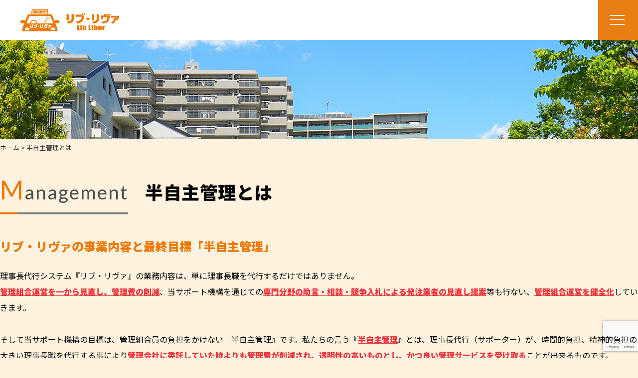

--- FILE ---
content_type: text/html; charset=utf-8
request_url: https://www.google.com/recaptcha/api2/anchor?ar=1&k=6LfK7WkcAAAAAL89GuXz342ms9Z5y0dzmSsbNnMD&co=aHR0cHM6Ly9saWItbGliZXIuY29tOjQ0Mw..&hl=en&v=PoyoqOPhxBO7pBk68S4YbpHZ&size=invisible&anchor-ms=20000&execute-ms=30000&cb=dxqi21vptlhb
body_size: 48986
content:
<!DOCTYPE HTML><html dir="ltr" lang="en"><head><meta http-equiv="Content-Type" content="text/html; charset=UTF-8">
<meta http-equiv="X-UA-Compatible" content="IE=edge">
<title>reCAPTCHA</title>
<style type="text/css">
/* cyrillic-ext */
@font-face {
  font-family: 'Roboto';
  font-style: normal;
  font-weight: 400;
  font-stretch: 100%;
  src: url(//fonts.gstatic.com/s/roboto/v48/KFO7CnqEu92Fr1ME7kSn66aGLdTylUAMa3GUBHMdazTgWw.woff2) format('woff2');
  unicode-range: U+0460-052F, U+1C80-1C8A, U+20B4, U+2DE0-2DFF, U+A640-A69F, U+FE2E-FE2F;
}
/* cyrillic */
@font-face {
  font-family: 'Roboto';
  font-style: normal;
  font-weight: 400;
  font-stretch: 100%;
  src: url(//fonts.gstatic.com/s/roboto/v48/KFO7CnqEu92Fr1ME7kSn66aGLdTylUAMa3iUBHMdazTgWw.woff2) format('woff2');
  unicode-range: U+0301, U+0400-045F, U+0490-0491, U+04B0-04B1, U+2116;
}
/* greek-ext */
@font-face {
  font-family: 'Roboto';
  font-style: normal;
  font-weight: 400;
  font-stretch: 100%;
  src: url(//fonts.gstatic.com/s/roboto/v48/KFO7CnqEu92Fr1ME7kSn66aGLdTylUAMa3CUBHMdazTgWw.woff2) format('woff2');
  unicode-range: U+1F00-1FFF;
}
/* greek */
@font-face {
  font-family: 'Roboto';
  font-style: normal;
  font-weight: 400;
  font-stretch: 100%;
  src: url(//fonts.gstatic.com/s/roboto/v48/KFO7CnqEu92Fr1ME7kSn66aGLdTylUAMa3-UBHMdazTgWw.woff2) format('woff2');
  unicode-range: U+0370-0377, U+037A-037F, U+0384-038A, U+038C, U+038E-03A1, U+03A3-03FF;
}
/* math */
@font-face {
  font-family: 'Roboto';
  font-style: normal;
  font-weight: 400;
  font-stretch: 100%;
  src: url(//fonts.gstatic.com/s/roboto/v48/KFO7CnqEu92Fr1ME7kSn66aGLdTylUAMawCUBHMdazTgWw.woff2) format('woff2');
  unicode-range: U+0302-0303, U+0305, U+0307-0308, U+0310, U+0312, U+0315, U+031A, U+0326-0327, U+032C, U+032F-0330, U+0332-0333, U+0338, U+033A, U+0346, U+034D, U+0391-03A1, U+03A3-03A9, U+03B1-03C9, U+03D1, U+03D5-03D6, U+03F0-03F1, U+03F4-03F5, U+2016-2017, U+2034-2038, U+203C, U+2040, U+2043, U+2047, U+2050, U+2057, U+205F, U+2070-2071, U+2074-208E, U+2090-209C, U+20D0-20DC, U+20E1, U+20E5-20EF, U+2100-2112, U+2114-2115, U+2117-2121, U+2123-214F, U+2190, U+2192, U+2194-21AE, U+21B0-21E5, U+21F1-21F2, U+21F4-2211, U+2213-2214, U+2216-22FF, U+2308-230B, U+2310, U+2319, U+231C-2321, U+2336-237A, U+237C, U+2395, U+239B-23B7, U+23D0, U+23DC-23E1, U+2474-2475, U+25AF, U+25B3, U+25B7, U+25BD, U+25C1, U+25CA, U+25CC, U+25FB, U+266D-266F, U+27C0-27FF, U+2900-2AFF, U+2B0E-2B11, U+2B30-2B4C, U+2BFE, U+3030, U+FF5B, U+FF5D, U+1D400-1D7FF, U+1EE00-1EEFF;
}
/* symbols */
@font-face {
  font-family: 'Roboto';
  font-style: normal;
  font-weight: 400;
  font-stretch: 100%;
  src: url(//fonts.gstatic.com/s/roboto/v48/KFO7CnqEu92Fr1ME7kSn66aGLdTylUAMaxKUBHMdazTgWw.woff2) format('woff2');
  unicode-range: U+0001-000C, U+000E-001F, U+007F-009F, U+20DD-20E0, U+20E2-20E4, U+2150-218F, U+2190, U+2192, U+2194-2199, U+21AF, U+21E6-21F0, U+21F3, U+2218-2219, U+2299, U+22C4-22C6, U+2300-243F, U+2440-244A, U+2460-24FF, U+25A0-27BF, U+2800-28FF, U+2921-2922, U+2981, U+29BF, U+29EB, U+2B00-2BFF, U+4DC0-4DFF, U+FFF9-FFFB, U+10140-1018E, U+10190-1019C, U+101A0, U+101D0-101FD, U+102E0-102FB, U+10E60-10E7E, U+1D2C0-1D2D3, U+1D2E0-1D37F, U+1F000-1F0FF, U+1F100-1F1AD, U+1F1E6-1F1FF, U+1F30D-1F30F, U+1F315, U+1F31C, U+1F31E, U+1F320-1F32C, U+1F336, U+1F378, U+1F37D, U+1F382, U+1F393-1F39F, U+1F3A7-1F3A8, U+1F3AC-1F3AF, U+1F3C2, U+1F3C4-1F3C6, U+1F3CA-1F3CE, U+1F3D4-1F3E0, U+1F3ED, U+1F3F1-1F3F3, U+1F3F5-1F3F7, U+1F408, U+1F415, U+1F41F, U+1F426, U+1F43F, U+1F441-1F442, U+1F444, U+1F446-1F449, U+1F44C-1F44E, U+1F453, U+1F46A, U+1F47D, U+1F4A3, U+1F4B0, U+1F4B3, U+1F4B9, U+1F4BB, U+1F4BF, U+1F4C8-1F4CB, U+1F4D6, U+1F4DA, U+1F4DF, U+1F4E3-1F4E6, U+1F4EA-1F4ED, U+1F4F7, U+1F4F9-1F4FB, U+1F4FD-1F4FE, U+1F503, U+1F507-1F50B, U+1F50D, U+1F512-1F513, U+1F53E-1F54A, U+1F54F-1F5FA, U+1F610, U+1F650-1F67F, U+1F687, U+1F68D, U+1F691, U+1F694, U+1F698, U+1F6AD, U+1F6B2, U+1F6B9-1F6BA, U+1F6BC, U+1F6C6-1F6CF, U+1F6D3-1F6D7, U+1F6E0-1F6EA, U+1F6F0-1F6F3, U+1F6F7-1F6FC, U+1F700-1F7FF, U+1F800-1F80B, U+1F810-1F847, U+1F850-1F859, U+1F860-1F887, U+1F890-1F8AD, U+1F8B0-1F8BB, U+1F8C0-1F8C1, U+1F900-1F90B, U+1F93B, U+1F946, U+1F984, U+1F996, U+1F9E9, U+1FA00-1FA6F, U+1FA70-1FA7C, U+1FA80-1FA89, U+1FA8F-1FAC6, U+1FACE-1FADC, U+1FADF-1FAE9, U+1FAF0-1FAF8, U+1FB00-1FBFF;
}
/* vietnamese */
@font-face {
  font-family: 'Roboto';
  font-style: normal;
  font-weight: 400;
  font-stretch: 100%;
  src: url(//fonts.gstatic.com/s/roboto/v48/KFO7CnqEu92Fr1ME7kSn66aGLdTylUAMa3OUBHMdazTgWw.woff2) format('woff2');
  unicode-range: U+0102-0103, U+0110-0111, U+0128-0129, U+0168-0169, U+01A0-01A1, U+01AF-01B0, U+0300-0301, U+0303-0304, U+0308-0309, U+0323, U+0329, U+1EA0-1EF9, U+20AB;
}
/* latin-ext */
@font-face {
  font-family: 'Roboto';
  font-style: normal;
  font-weight: 400;
  font-stretch: 100%;
  src: url(//fonts.gstatic.com/s/roboto/v48/KFO7CnqEu92Fr1ME7kSn66aGLdTylUAMa3KUBHMdazTgWw.woff2) format('woff2');
  unicode-range: U+0100-02BA, U+02BD-02C5, U+02C7-02CC, U+02CE-02D7, U+02DD-02FF, U+0304, U+0308, U+0329, U+1D00-1DBF, U+1E00-1E9F, U+1EF2-1EFF, U+2020, U+20A0-20AB, U+20AD-20C0, U+2113, U+2C60-2C7F, U+A720-A7FF;
}
/* latin */
@font-face {
  font-family: 'Roboto';
  font-style: normal;
  font-weight: 400;
  font-stretch: 100%;
  src: url(//fonts.gstatic.com/s/roboto/v48/KFO7CnqEu92Fr1ME7kSn66aGLdTylUAMa3yUBHMdazQ.woff2) format('woff2');
  unicode-range: U+0000-00FF, U+0131, U+0152-0153, U+02BB-02BC, U+02C6, U+02DA, U+02DC, U+0304, U+0308, U+0329, U+2000-206F, U+20AC, U+2122, U+2191, U+2193, U+2212, U+2215, U+FEFF, U+FFFD;
}
/* cyrillic-ext */
@font-face {
  font-family: 'Roboto';
  font-style: normal;
  font-weight: 500;
  font-stretch: 100%;
  src: url(//fonts.gstatic.com/s/roboto/v48/KFO7CnqEu92Fr1ME7kSn66aGLdTylUAMa3GUBHMdazTgWw.woff2) format('woff2');
  unicode-range: U+0460-052F, U+1C80-1C8A, U+20B4, U+2DE0-2DFF, U+A640-A69F, U+FE2E-FE2F;
}
/* cyrillic */
@font-face {
  font-family: 'Roboto';
  font-style: normal;
  font-weight: 500;
  font-stretch: 100%;
  src: url(//fonts.gstatic.com/s/roboto/v48/KFO7CnqEu92Fr1ME7kSn66aGLdTylUAMa3iUBHMdazTgWw.woff2) format('woff2');
  unicode-range: U+0301, U+0400-045F, U+0490-0491, U+04B0-04B1, U+2116;
}
/* greek-ext */
@font-face {
  font-family: 'Roboto';
  font-style: normal;
  font-weight: 500;
  font-stretch: 100%;
  src: url(//fonts.gstatic.com/s/roboto/v48/KFO7CnqEu92Fr1ME7kSn66aGLdTylUAMa3CUBHMdazTgWw.woff2) format('woff2');
  unicode-range: U+1F00-1FFF;
}
/* greek */
@font-face {
  font-family: 'Roboto';
  font-style: normal;
  font-weight: 500;
  font-stretch: 100%;
  src: url(//fonts.gstatic.com/s/roboto/v48/KFO7CnqEu92Fr1ME7kSn66aGLdTylUAMa3-UBHMdazTgWw.woff2) format('woff2');
  unicode-range: U+0370-0377, U+037A-037F, U+0384-038A, U+038C, U+038E-03A1, U+03A3-03FF;
}
/* math */
@font-face {
  font-family: 'Roboto';
  font-style: normal;
  font-weight: 500;
  font-stretch: 100%;
  src: url(//fonts.gstatic.com/s/roboto/v48/KFO7CnqEu92Fr1ME7kSn66aGLdTylUAMawCUBHMdazTgWw.woff2) format('woff2');
  unicode-range: U+0302-0303, U+0305, U+0307-0308, U+0310, U+0312, U+0315, U+031A, U+0326-0327, U+032C, U+032F-0330, U+0332-0333, U+0338, U+033A, U+0346, U+034D, U+0391-03A1, U+03A3-03A9, U+03B1-03C9, U+03D1, U+03D5-03D6, U+03F0-03F1, U+03F4-03F5, U+2016-2017, U+2034-2038, U+203C, U+2040, U+2043, U+2047, U+2050, U+2057, U+205F, U+2070-2071, U+2074-208E, U+2090-209C, U+20D0-20DC, U+20E1, U+20E5-20EF, U+2100-2112, U+2114-2115, U+2117-2121, U+2123-214F, U+2190, U+2192, U+2194-21AE, U+21B0-21E5, U+21F1-21F2, U+21F4-2211, U+2213-2214, U+2216-22FF, U+2308-230B, U+2310, U+2319, U+231C-2321, U+2336-237A, U+237C, U+2395, U+239B-23B7, U+23D0, U+23DC-23E1, U+2474-2475, U+25AF, U+25B3, U+25B7, U+25BD, U+25C1, U+25CA, U+25CC, U+25FB, U+266D-266F, U+27C0-27FF, U+2900-2AFF, U+2B0E-2B11, U+2B30-2B4C, U+2BFE, U+3030, U+FF5B, U+FF5D, U+1D400-1D7FF, U+1EE00-1EEFF;
}
/* symbols */
@font-face {
  font-family: 'Roboto';
  font-style: normal;
  font-weight: 500;
  font-stretch: 100%;
  src: url(//fonts.gstatic.com/s/roboto/v48/KFO7CnqEu92Fr1ME7kSn66aGLdTylUAMaxKUBHMdazTgWw.woff2) format('woff2');
  unicode-range: U+0001-000C, U+000E-001F, U+007F-009F, U+20DD-20E0, U+20E2-20E4, U+2150-218F, U+2190, U+2192, U+2194-2199, U+21AF, U+21E6-21F0, U+21F3, U+2218-2219, U+2299, U+22C4-22C6, U+2300-243F, U+2440-244A, U+2460-24FF, U+25A0-27BF, U+2800-28FF, U+2921-2922, U+2981, U+29BF, U+29EB, U+2B00-2BFF, U+4DC0-4DFF, U+FFF9-FFFB, U+10140-1018E, U+10190-1019C, U+101A0, U+101D0-101FD, U+102E0-102FB, U+10E60-10E7E, U+1D2C0-1D2D3, U+1D2E0-1D37F, U+1F000-1F0FF, U+1F100-1F1AD, U+1F1E6-1F1FF, U+1F30D-1F30F, U+1F315, U+1F31C, U+1F31E, U+1F320-1F32C, U+1F336, U+1F378, U+1F37D, U+1F382, U+1F393-1F39F, U+1F3A7-1F3A8, U+1F3AC-1F3AF, U+1F3C2, U+1F3C4-1F3C6, U+1F3CA-1F3CE, U+1F3D4-1F3E0, U+1F3ED, U+1F3F1-1F3F3, U+1F3F5-1F3F7, U+1F408, U+1F415, U+1F41F, U+1F426, U+1F43F, U+1F441-1F442, U+1F444, U+1F446-1F449, U+1F44C-1F44E, U+1F453, U+1F46A, U+1F47D, U+1F4A3, U+1F4B0, U+1F4B3, U+1F4B9, U+1F4BB, U+1F4BF, U+1F4C8-1F4CB, U+1F4D6, U+1F4DA, U+1F4DF, U+1F4E3-1F4E6, U+1F4EA-1F4ED, U+1F4F7, U+1F4F9-1F4FB, U+1F4FD-1F4FE, U+1F503, U+1F507-1F50B, U+1F50D, U+1F512-1F513, U+1F53E-1F54A, U+1F54F-1F5FA, U+1F610, U+1F650-1F67F, U+1F687, U+1F68D, U+1F691, U+1F694, U+1F698, U+1F6AD, U+1F6B2, U+1F6B9-1F6BA, U+1F6BC, U+1F6C6-1F6CF, U+1F6D3-1F6D7, U+1F6E0-1F6EA, U+1F6F0-1F6F3, U+1F6F7-1F6FC, U+1F700-1F7FF, U+1F800-1F80B, U+1F810-1F847, U+1F850-1F859, U+1F860-1F887, U+1F890-1F8AD, U+1F8B0-1F8BB, U+1F8C0-1F8C1, U+1F900-1F90B, U+1F93B, U+1F946, U+1F984, U+1F996, U+1F9E9, U+1FA00-1FA6F, U+1FA70-1FA7C, U+1FA80-1FA89, U+1FA8F-1FAC6, U+1FACE-1FADC, U+1FADF-1FAE9, U+1FAF0-1FAF8, U+1FB00-1FBFF;
}
/* vietnamese */
@font-face {
  font-family: 'Roboto';
  font-style: normal;
  font-weight: 500;
  font-stretch: 100%;
  src: url(//fonts.gstatic.com/s/roboto/v48/KFO7CnqEu92Fr1ME7kSn66aGLdTylUAMa3OUBHMdazTgWw.woff2) format('woff2');
  unicode-range: U+0102-0103, U+0110-0111, U+0128-0129, U+0168-0169, U+01A0-01A1, U+01AF-01B0, U+0300-0301, U+0303-0304, U+0308-0309, U+0323, U+0329, U+1EA0-1EF9, U+20AB;
}
/* latin-ext */
@font-face {
  font-family: 'Roboto';
  font-style: normal;
  font-weight: 500;
  font-stretch: 100%;
  src: url(//fonts.gstatic.com/s/roboto/v48/KFO7CnqEu92Fr1ME7kSn66aGLdTylUAMa3KUBHMdazTgWw.woff2) format('woff2');
  unicode-range: U+0100-02BA, U+02BD-02C5, U+02C7-02CC, U+02CE-02D7, U+02DD-02FF, U+0304, U+0308, U+0329, U+1D00-1DBF, U+1E00-1E9F, U+1EF2-1EFF, U+2020, U+20A0-20AB, U+20AD-20C0, U+2113, U+2C60-2C7F, U+A720-A7FF;
}
/* latin */
@font-face {
  font-family: 'Roboto';
  font-style: normal;
  font-weight: 500;
  font-stretch: 100%;
  src: url(//fonts.gstatic.com/s/roboto/v48/KFO7CnqEu92Fr1ME7kSn66aGLdTylUAMa3yUBHMdazQ.woff2) format('woff2');
  unicode-range: U+0000-00FF, U+0131, U+0152-0153, U+02BB-02BC, U+02C6, U+02DA, U+02DC, U+0304, U+0308, U+0329, U+2000-206F, U+20AC, U+2122, U+2191, U+2193, U+2212, U+2215, U+FEFF, U+FFFD;
}
/* cyrillic-ext */
@font-face {
  font-family: 'Roboto';
  font-style: normal;
  font-weight: 900;
  font-stretch: 100%;
  src: url(//fonts.gstatic.com/s/roboto/v48/KFO7CnqEu92Fr1ME7kSn66aGLdTylUAMa3GUBHMdazTgWw.woff2) format('woff2');
  unicode-range: U+0460-052F, U+1C80-1C8A, U+20B4, U+2DE0-2DFF, U+A640-A69F, U+FE2E-FE2F;
}
/* cyrillic */
@font-face {
  font-family: 'Roboto';
  font-style: normal;
  font-weight: 900;
  font-stretch: 100%;
  src: url(//fonts.gstatic.com/s/roboto/v48/KFO7CnqEu92Fr1ME7kSn66aGLdTylUAMa3iUBHMdazTgWw.woff2) format('woff2');
  unicode-range: U+0301, U+0400-045F, U+0490-0491, U+04B0-04B1, U+2116;
}
/* greek-ext */
@font-face {
  font-family: 'Roboto';
  font-style: normal;
  font-weight: 900;
  font-stretch: 100%;
  src: url(//fonts.gstatic.com/s/roboto/v48/KFO7CnqEu92Fr1ME7kSn66aGLdTylUAMa3CUBHMdazTgWw.woff2) format('woff2');
  unicode-range: U+1F00-1FFF;
}
/* greek */
@font-face {
  font-family: 'Roboto';
  font-style: normal;
  font-weight: 900;
  font-stretch: 100%;
  src: url(//fonts.gstatic.com/s/roboto/v48/KFO7CnqEu92Fr1ME7kSn66aGLdTylUAMa3-UBHMdazTgWw.woff2) format('woff2');
  unicode-range: U+0370-0377, U+037A-037F, U+0384-038A, U+038C, U+038E-03A1, U+03A3-03FF;
}
/* math */
@font-face {
  font-family: 'Roboto';
  font-style: normal;
  font-weight: 900;
  font-stretch: 100%;
  src: url(//fonts.gstatic.com/s/roboto/v48/KFO7CnqEu92Fr1ME7kSn66aGLdTylUAMawCUBHMdazTgWw.woff2) format('woff2');
  unicode-range: U+0302-0303, U+0305, U+0307-0308, U+0310, U+0312, U+0315, U+031A, U+0326-0327, U+032C, U+032F-0330, U+0332-0333, U+0338, U+033A, U+0346, U+034D, U+0391-03A1, U+03A3-03A9, U+03B1-03C9, U+03D1, U+03D5-03D6, U+03F0-03F1, U+03F4-03F5, U+2016-2017, U+2034-2038, U+203C, U+2040, U+2043, U+2047, U+2050, U+2057, U+205F, U+2070-2071, U+2074-208E, U+2090-209C, U+20D0-20DC, U+20E1, U+20E5-20EF, U+2100-2112, U+2114-2115, U+2117-2121, U+2123-214F, U+2190, U+2192, U+2194-21AE, U+21B0-21E5, U+21F1-21F2, U+21F4-2211, U+2213-2214, U+2216-22FF, U+2308-230B, U+2310, U+2319, U+231C-2321, U+2336-237A, U+237C, U+2395, U+239B-23B7, U+23D0, U+23DC-23E1, U+2474-2475, U+25AF, U+25B3, U+25B7, U+25BD, U+25C1, U+25CA, U+25CC, U+25FB, U+266D-266F, U+27C0-27FF, U+2900-2AFF, U+2B0E-2B11, U+2B30-2B4C, U+2BFE, U+3030, U+FF5B, U+FF5D, U+1D400-1D7FF, U+1EE00-1EEFF;
}
/* symbols */
@font-face {
  font-family: 'Roboto';
  font-style: normal;
  font-weight: 900;
  font-stretch: 100%;
  src: url(//fonts.gstatic.com/s/roboto/v48/KFO7CnqEu92Fr1ME7kSn66aGLdTylUAMaxKUBHMdazTgWw.woff2) format('woff2');
  unicode-range: U+0001-000C, U+000E-001F, U+007F-009F, U+20DD-20E0, U+20E2-20E4, U+2150-218F, U+2190, U+2192, U+2194-2199, U+21AF, U+21E6-21F0, U+21F3, U+2218-2219, U+2299, U+22C4-22C6, U+2300-243F, U+2440-244A, U+2460-24FF, U+25A0-27BF, U+2800-28FF, U+2921-2922, U+2981, U+29BF, U+29EB, U+2B00-2BFF, U+4DC0-4DFF, U+FFF9-FFFB, U+10140-1018E, U+10190-1019C, U+101A0, U+101D0-101FD, U+102E0-102FB, U+10E60-10E7E, U+1D2C0-1D2D3, U+1D2E0-1D37F, U+1F000-1F0FF, U+1F100-1F1AD, U+1F1E6-1F1FF, U+1F30D-1F30F, U+1F315, U+1F31C, U+1F31E, U+1F320-1F32C, U+1F336, U+1F378, U+1F37D, U+1F382, U+1F393-1F39F, U+1F3A7-1F3A8, U+1F3AC-1F3AF, U+1F3C2, U+1F3C4-1F3C6, U+1F3CA-1F3CE, U+1F3D4-1F3E0, U+1F3ED, U+1F3F1-1F3F3, U+1F3F5-1F3F7, U+1F408, U+1F415, U+1F41F, U+1F426, U+1F43F, U+1F441-1F442, U+1F444, U+1F446-1F449, U+1F44C-1F44E, U+1F453, U+1F46A, U+1F47D, U+1F4A3, U+1F4B0, U+1F4B3, U+1F4B9, U+1F4BB, U+1F4BF, U+1F4C8-1F4CB, U+1F4D6, U+1F4DA, U+1F4DF, U+1F4E3-1F4E6, U+1F4EA-1F4ED, U+1F4F7, U+1F4F9-1F4FB, U+1F4FD-1F4FE, U+1F503, U+1F507-1F50B, U+1F50D, U+1F512-1F513, U+1F53E-1F54A, U+1F54F-1F5FA, U+1F610, U+1F650-1F67F, U+1F687, U+1F68D, U+1F691, U+1F694, U+1F698, U+1F6AD, U+1F6B2, U+1F6B9-1F6BA, U+1F6BC, U+1F6C6-1F6CF, U+1F6D3-1F6D7, U+1F6E0-1F6EA, U+1F6F0-1F6F3, U+1F6F7-1F6FC, U+1F700-1F7FF, U+1F800-1F80B, U+1F810-1F847, U+1F850-1F859, U+1F860-1F887, U+1F890-1F8AD, U+1F8B0-1F8BB, U+1F8C0-1F8C1, U+1F900-1F90B, U+1F93B, U+1F946, U+1F984, U+1F996, U+1F9E9, U+1FA00-1FA6F, U+1FA70-1FA7C, U+1FA80-1FA89, U+1FA8F-1FAC6, U+1FACE-1FADC, U+1FADF-1FAE9, U+1FAF0-1FAF8, U+1FB00-1FBFF;
}
/* vietnamese */
@font-face {
  font-family: 'Roboto';
  font-style: normal;
  font-weight: 900;
  font-stretch: 100%;
  src: url(//fonts.gstatic.com/s/roboto/v48/KFO7CnqEu92Fr1ME7kSn66aGLdTylUAMa3OUBHMdazTgWw.woff2) format('woff2');
  unicode-range: U+0102-0103, U+0110-0111, U+0128-0129, U+0168-0169, U+01A0-01A1, U+01AF-01B0, U+0300-0301, U+0303-0304, U+0308-0309, U+0323, U+0329, U+1EA0-1EF9, U+20AB;
}
/* latin-ext */
@font-face {
  font-family: 'Roboto';
  font-style: normal;
  font-weight: 900;
  font-stretch: 100%;
  src: url(//fonts.gstatic.com/s/roboto/v48/KFO7CnqEu92Fr1ME7kSn66aGLdTylUAMa3KUBHMdazTgWw.woff2) format('woff2');
  unicode-range: U+0100-02BA, U+02BD-02C5, U+02C7-02CC, U+02CE-02D7, U+02DD-02FF, U+0304, U+0308, U+0329, U+1D00-1DBF, U+1E00-1E9F, U+1EF2-1EFF, U+2020, U+20A0-20AB, U+20AD-20C0, U+2113, U+2C60-2C7F, U+A720-A7FF;
}
/* latin */
@font-face {
  font-family: 'Roboto';
  font-style: normal;
  font-weight: 900;
  font-stretch: 100%;
  src: url(//fonts.gstatic.com/s/roboto/v48/KFO7CnqEu92Fr1ME7kSn66aGLdTylUAMa3yUBHMdazQ.woff2) format('woff2');
  unicode-range: U+0000-00FF, U+0131, U+0152-0153, U+02BB-02BC, U+02C6, U+02DA, U+02DC, U+0304, U+0308, U+0329, U+2000-206F, U+20AC, U+2122, U+2191, U+2193, U+2212, U+2215, U+FEFF, U+FFFD;
}

</style>
<link rel="stylesheet" type="text/css" href="https://www.gstatic.com/recaptcha/releases/PoyoqOPhxBO7pBk68S4YbpHZ/styles__ltr.css">
<script nonce="Q922ediohn5o8E8gLp5yyA" type="text/javascript">window['__recaptcha_api'] = 'https://www.google.com/recaptcha/api2/';</script>
<script type="text/javascript" src="https://www.gstatic.com/recaptcha/releases/PoyoqOPhxBO7pBk68S4YbpHZ/recaptcha__en.js" nonce="Q922ediohn5o8E8gLp5yyA">
      
    </script></head>
<body><div id="rc-anchor-alert" class="rc-anchor-alert"></div>
<input type="hidden" id="recaptcha-token" value="[base64]">
<script type="text/javascript" nonce="Q922ediohn5o8E8gLp5yyA">
      recaptcha.anchor.Main.init("[\x22ainput\x22,[\x22bgdata\x22,\x22\x22,\[base64]/[base64]/[base64]/ZyhXLGgpOnEoW04sMjEsbF0sVywwKSxoKSxmYWxzZSxmYWxzZSl9Y2F0Y2goayl7RygzNTgsVyk/[base64]/[base64]/[base64]/[base64]/[base64]/[base64]/[base64]/bmV3IEJbT10oRFswXSk6dz09Mj9uZXcgQltPXShEWzBdLERbMV0pOnc9PTM/bmV3IEJbT10oRFswXSxEWzFdLERbMl0pOnc9PTQ/[base64]/[base64]/[base64]/[base64]/[base64]\\u003d\x22,\[base64]\x22,\x22wqlMwr1mwoFkw4R5NsKnJRvCrcOMw7zCucKVWHhHwrRDWDtrw4vDvnPCvkIrTsOkGkPDqlbDt8KKwp7DjSITw4DCm8Kzw68kbcKFwr/DjivDqE7DjCAUwrTDvU/[base64]/w5oiw453DAkON3lLw7jCq8O9aUJNP8Okw47ClsOnwop7wonDhnRzMcK9w7Z/IRbCosKtw7XDj1/DpgnDpsKsw6dfZSdpw4U9w63DjcK2w65xwozDgS0BwozCjsOaNEd5wplpw7cNw7Eowr8hF8OVw41qe0QnFW/CoVYULmM4wp7CgGtmBnzDkQjDq8KoOMO2QWvClXp/[base64]/CklMxbcOJAB1nw6tuwoXCm3rCpUzDi1LCosO5wp8Kw6lfwozCpMO7ScOsQCTCs8KdwoIfw4xvw4NLw6t/w7A0wpB0w4o9IWBZw7koIUEKUznClXo7w6XDl8Knw6zCoMKeVMOUOsOww7NBwotja2TCsygLPFcBwpbDszAnw7zDmcKXw5guVyxLwo7CucKEdm/[base64]/CszrDlsKaw5/[base64]/CqEHCnsOEwqDDosO7VVrDpinDsMOIOyVDw63CilpdwrVtTsKjIMO9bxhWwqpvXsOGKUQTwosUwrXDmcO0FMODRSvClCbCsmHDi0TDkcOww5vDo8KKwp08MsOXDANxQwgqMgnCtHHDmRHCq3PDvUUuPMKVJcKZwo/CqzjDoF3DicKEHlrDvsKdFcOzwqLDmsKSf8OPKMKCw50wLkEIw6fDsETCtsK/w6TCpwXCjk7DvRlww7HCmcOewqYsV8KNw4TCmDPDqsO5FDDDmsKVwpkkdhVnP8KWbFNqw5N+Y8O/wpXCo8KRKMKew77DkMK7wp3CsDdowqxHwpYbw7fDu8O2bzfDg1fDv8KfUQskwrJBwrFQHcKSdUAwwrHCtcOFw5BAJwIYB8Klc8KWTsKxNREdw4Rqw4NHd8KqcsOMIMOOZcKMwrVxwoHChMKFw5HCgFocOsO6w7IAw6/Cv8KjwpMVwq0QJw1QeMOHw4Unw5k8egfDnlrDs8OLGjrDkcO4w7TCkA/[base64]/w6nDrsKNVSUqBWTDi8KyWcKIShQ4e0HCh8ODOXAKHEMSw55qwpItWMOIwoh8wrjDn2NFN2TCpMO8woYSwp09eQ9BwpTCscKVKMOkCT3CuMOKwovDm8Kgw6HCm8KQwp3CmX3Dl8K7wqV+wqTCq8KsVE3Cjn0OKMKIwqvCrsOlwq4Iwp0/D8KqwqdzX8OVGcO8w5nCumgtwpLDusKBZMKzwo82DFEtw4ldw7fCocKowq7CgRvDqcOfTDDCn8OOwo/DjRlIw6J3w65qasKewoA/wqLDsFkufyEcwonDhH/[base64]/Do2LCjMKXw6vDtMKmJ8Odw7klw5fCvsKuJcO+UMOiL1JGw418FMKDwq5lw43CoEXCmsKuHcKtwonCtkrDmT/CgsKvbF5LwpQhXw/CnGvDsyjCjMKnCAdNwpPDjlzCm8Ohw5XDo8KhMxUHXcOXwrTCqgbDl8KnBEt4w5Iuwq3Dml/DsCklJMK+w6HDrMOPMUbCm8KyTjPDscOzb3vCvcKDWQrChiEaIcKTV8ONwp/CgcKOwrjCnG/DtcK/woJpY8Ozwqp0wpnClibCuSvDo8OMRzLChVnDl8KoNBHDnsOQw5jDuWcbBcKrWwfDoMORX8OXasOvw4o0wpEtw7vCgcKfw5nCkMOLwpx/w4nCj8OXw6zDsWnDp3FQLhxPUQxQw6FgB8OIw7wgwoTDj1I3IU7Cjl4Uw7M5wpdHw6TChmrCn11Fw47Cn3RhwrDDowTCjDZXwpoCwrhYw6AKbXXCucKoccOlwpvCtMONwrtWwqURdxIDVRNvXA/CozQ2RMOnw4vCuw0JGyXDqg4gQ8KNw4LDjsK7L8Osw5Bmw5AAwrTCj1hNw4lIATRpSDt4EcORLMO8wrBnwrvDicOowqN3LcKKwqV5JcObwr4IGQAswrdMw7/CjsK/[base64]/w6dsJCrDlcKHwrnDmWLCnXPCj8KVBlnCg8OOAiLDosK+wpUWwpHCmHVlwpzCslLDmArDg8O0w6DDiDE7w5/DqsODwqHDkHnDpsKtwrLDqcO/[base64]/DikxRwrpywqjDgsKow68/LcOfwovDk8OWw5wvH8KqS8OxIF7CoR3CocKHw71wFcOxNMKrw4U4NsKKw73DmkA0w73Dp3zCnQ0zBxJKwpEzQcOiw7HDvk/[base64]/YMOed8KyMFLCpw3Cs8O6T2o5DSRUwqIgSCNvwqbCuBfDpAzDt1XDgQ5UKsOqJVodw6BZwonDmMKQw4bDtMKxTDR0w7DDuTMIw5IOY2VZSWTCmB3ClF3Cv8O/wocDw7LDgcOww5dGOzcqR8Omw7LDjBHDuWDCtsOpIcOcw5PCgHnCucOiLcKiw6ovNgcPVsOcw7NyLxLDt8OnL8Kzw4LDsGw4XSTDswQEwr1Iw5DDiRXCoRwgwr7Dt8KUw44cwrzCkXgfKMObckddwrkkGsK0UBvChMKUQCzDuhkRwop/YMKNe8O2w6JYKsOddQjDiQlMwpYnw65ocgwRDsOiY8ODwqQQJMOZH8KhawYJwrbDs0XDvcK8wqlVMEcebh03wr/Dj8Oqw6/CvcOsEETDtWFjWcKSw5QDUMOnw6/CuTUKw6bCuMKuOzlRwokhTcOQDsKlwpZYFnDDrXxgdsOxHCbCrsKDJMOabHXDkCjDtsOEKRUowrkBw7PCm3TCtknCnm/CkMOvwrDCgMKmEsOlw6l4F8O7w6EvwpdNEMKyHRTDiDMfwqHDs8Ktw4zDsWHCmGbCuz94GMO7SMKkMQ3Dr8Ofw6Vqw6ACAirDjRDCg8O2w6vCncKIwqHCv8KEwrzDhSnDuTAHdi/CthJ5w4/DqcO5FzsjHAp+w4/CuMOdw608QsO0YcOuJ0ghwqfCt8O8wofCj8KhbyvChsKSwp9Fw6nDsERtVsKFwrtnLRPCrsOYLcKhYVzCmTVaQm0QOsOAb8Knw79bD8Oowr/CpyJZw5vCvsOjw7bDs8KAwp/CicOWXMKZe8Oow5ZfXsKxw6cMHMO/w6fCkcKrecOnw5UfIsOowpJgwprCgsKyIMOgPXHCqS0sXMKcw6lXwoJxw79Vw7NbwrbCoR9aX8KiMsODwp1HwqnDtcOXL8Kjaz/DuMKvw7nCsMKSwokKBMKFw5LDozIcPcKMwrU6dFJIV8O2wqBNCTJCwpY7wpxrw57Cv8K5w6Y0w6RDw5DDh3ltV8Omw6DCv8K2woHDogLCj8OyLnQPwoAmDMKtw4dqA3/CumbCvXAjwrXDrCXDvw3CtMKBRMOzwolRwqrCrXLCv3rDrsOzDwbDncODfMKzw6rDglZNKHbCo8OTZXvCo3NBw7zDs8KpcFvDssOvwrk1wospPMKHKsKJKFfCli/CkisJwoZubmnDv8K1wo7CuMKww43CiMKCwpwOwop6w53DpcKtwrjDnMKswrUSwobCgDPCvTUlw73DisOww5fDn8Khw5zDqMKjMUXCqsKbQXcJLsKQD8KjLgrCpMKNw5Jtw5HCnMOMwo7CiQ9bYsOQP8O7wpDDsMKQESrCliVyw5fDqsKEwrTDicKmwokDw71bwp/DuMOEw7rDhMKOCsKwHQLDusKxNMKndGvDmMKSEHPDkMOrHmzDmsKJecO8dsOhw44Aw5I2wqRtw7PDjxTClMOFesKZw5/DnlTDrioiAyDCl0MoXC7DrALCuxXDgSPDusOAw69Nw7/DlcOqwqgWwrs9TFlgwpARJMKqYsOWEcOewq0Kw40Aw57CrhDDqsO1EMKjw7fCs8OGw6FjT2HCvyDCgcOJwrjDuyEAaSl5wohzAMKxwqBpSsKiwqxJwrhcQsOdP1VvwpbDtsOFNcO8w65sdB/ChSLCuBDCoVEyWB/CoH/DpsORY3pXw5IiwrvDmkd/bSMGRMKuLD3Ck8OkSMKdwpdtQsO8w4wQw6PDjcKUw4wCw4s2w7QYccK/w6YOKVjDsh9SwpQew6vCncKcFRQ3FsOpKj3Dk1zCuRxCLTsYw5pXwr3CmVbDpj7Dh2lFwonCqT7Cg2xCwp0QwpPCiwnDq8K0w7IgO0gYAcOGw5/CvcORw6vDi8OYwobCnWA4csOvw6pjwpHDsMK0MxRFwqLDkxEwa8Kvw6XCusOGOcOfwqEyK8OgVsKqbjRCw4saGcOPw5rDrDrCr8OOXjE8bTw5w4DCkhBxwoLCrx5wf8Kfwq9ybsO2w4LDrnnDv8OEw6/Dknp/bALCtcKlcXXCkmh/BT/DncOewqvDvcOvwrHChDXCg8OeAh/CvcKNwrI/[base64]/DgcK/acKYwr/Cv1bCuMKsPVXCmcOUwo0YNCLDv8KlMMObLMKYw5vCg8O6ezPCi2bCv8Kfw7sOwrhGw5NyLlsJIklawrvCtB/Dkit8Szhsw6AxOyB4A8KnFydWw6QEITlCwooUacKTUsOZfn/DpnrDjcKRw4XDikHDu8OPORZsP2HClcK0w5rCssO7cMOjOcKKw53ChETDoMKRGUjCqMO/[base64]/w77DvQgmw6k1wo7CsQ9mbcOUwp3Dr8O/acK5wq3DicK4XsOIwpHClQVUQEkgSi/Cg8OXw6N9dsOYBAIQw4rDjmbCuTrCpUQbR8Kow4oBfMKLwo0vw4/[base64]/CkcKWATbDnmzDghBKRjLCucOewrs/[base64]/CqsOCw57CssOKwpIywrEOKSJ3QHBfw5bDqXDDohTCoQ/CksKrBARMXUppwqsdwoFJUsOGw7ZyZGbCrcKYw5XCisKyXsOCLcKuwqvCjcKgw5/Dj2zCscO/w4HCicOsWjdrw4zCpMO/wonDpAZewqvDpcKjw5bCohkuw5pBEcKTc2HDv8Kfw7p/[base64]/CqsKRw77Cs8ORb8KHwpvCg8ONLyfCiF/CpHXCncO1woFgwoTDrTFmw7xdwrJcPcKpwr7Ciz3DscKyPcKmZWF9DsK4RlbCnMOkTjBDFMOCc8K9w7UbwrPCkRw/BMOzwrBpNBnDkcO8w7zDuMKZw6d2w7bDjx89RcKBwo5ldWfCqcKPesK1w6DDucOnacKUSsK/wokXEWQIw4rDqj42F8K+w7vCqnwCQMKyw69wwpI4XTQ2w6BaBBUswq9QwoBjcB9cwpHDu8Opwq4XwqZtDQXDpMOuHwrDncKPM8OTwoLDvjkBW8O/[base64]/MVxBwqTCt2FFM8ORw41RQkbDgFdzw6Aqw4ZRISXDqzIMw53Dl8KZwpxvAsKDw5tWaT7DjBpSIkFUwqvCosK+FSczw5fCq8K5wpjCosOLVcKFw73DusOBw5B/w7fCncObw68Pwq3Cg8OEw5bDhy9nw6rCvT3DnMKSGBfCsB7DqzPClBlkUsKpG3PDkxFyw6t2w4FhwqHCsWQ1wqx2wqvCgMKvw5ZCw4fDhcKuDBx3J8KvK8OzNsKJwofCvVvCvCTCvR0MwrvChl/DhAkxdsKNw5jCn8K0w6LCv8O7w4LCr8OgMcKyw7bCl3DDn2nDg8KJacOwLMKOGVNzw6jDsjTDtcO+GMK7XMKUMzB2c8OeXMKxWwjDlltUQcKxw7PDssOzw7jCs00pw4gQw4AKw7VmwrvCrBjDkCwBw47Dj1/CgcO+dxEhw54Cw58jwqwCMcKFwp4XP8KewofCgMKhWsKHbwBuw63CssK5OAR+JEHCpMKow7jDnnvClyLClMODNS7DgcKQw4XCki5HbMOUw7J+RmsoI8K4wpPDlE/CsXdPw5dOYsKcER1rwrTDlMOpZUM/[base64]/wqNARkJDTypCw4hVwoomAXtBP8O5w657wpgYflNZEwZ+KwXCs8ObKSE8wrLCiMKBC8KDEh7DnVrCqwgZFCDDosKtAcK2SMKFw77DoB/Dr0tMw4HDujjCnMOhwqw+XMOLw7BOwq9pwp/Dr8Khw4vDqsKFJcOBCxMTO8OSOFwvPsKgwrrDuhbCj8OYwrPCqsKcOxjCiU0wAcK/bDjDhsO5Y8ONfn7Dp8ObS8KcWsKmw6LDhVgFwpgzw4bDjcKjwrEufSbCjMKrw6snFBJVw6BlC8OeDQTDrcK7Elx4w6bChVMNLMOIe3XCj8O7w4rCjl/Cv0TCtsKgw7nCoVcBRMK3GnjCg2rDkMKsw554wq7DlcOTwrYVFEjDjDs4wqorPMOGQERZaMKzwoV0TcO6wr/Dv8OsHF7Co8O9w4PCkzDDsMKww5/DssKNwoUvwpR8TUhQw7fCgQVDQcKtw6DCkMK6XMOfw5DDksKMwqlXU1ZETcO4EMKiw54/CMOCY8OsLsOnwpbCq0/Ch27CucKNwrXCn8KYwoZ8ZcOtw5DDkl5cLz/CmA4Ww5Abwqggwq3Col7DrMOZw67DmnVpwqXDo8OdIjvCmcOvw55CwqjChBtsw61Fwrktw5d1w7rDrsO3UsOowo1wwrtIGsKuHcOrCzLCuXzCncOoXMKcLcKqwoF/wq4zL8O/[base64]/JgvDncKWWsOEcnJuScKzw5kMw7/[base64]/CiMKlw503wrHDhE3DvlV2w5sncTbDpMK7DsObw7vDgCVYYCFhWcKYfMK6IDPCg8OGEcKlw6dBVcKlw4hMQsKtw50ORm/DmsO/w7PCi8Odw6A8dSpKwovDpAs3S17Ckj8CwrdKwrjDrl4gwqtqOQZZw6UYwpPDg8Kaw5nCk3NYwpAaSsK+w4V+C8KfwrXCpMKpOcO4w74pZXwVw6vDs8OudRDDmsK/w4FSwrjDqm8OwqJHXsO+w7DCgcK/esKrOBTDghI+SQ3Cv8O6DT3DpUnDvMK8wqnDpsO/w6FOcTnCiE/CsVABwpF1QcKdVcKTBkPDusOiwoEGwotTSknDqWnCpsK6UTVQHR4BG13CvMKjwqw4w7LCgMONwoAIJyMsPWknYsO3L8Oyw41rVcORw7wwwoJIw6LDmyrDogvCgMKGfWE/w5/[base64]/w6nDjCTCgAPDlcOnfcO0FsKwwqF7wonCjj9YAnhFw69JwrhOBjQifQkkw4RLwrgPw4jDtXNQWGPChsK1w5Zfw703w5nCusOowpXDv8KUbcOxeBp0w7Ruwqo+w7hUw68GwoXDuhPCpH/CrcOww5J6KBV2wojDrsKeTcO2BFo4wrIHDgIGfcO3YBwWQsO+IsOuw6DDpsKIQEzClsKmTSFpfV1aw53CrDbDv1rDgHoHWMKxRA/CrkQjacKkEcOUMcOOw6/DlsK/[base64]/DqsOYQ8OAcD/Dh8Kdw41xJzdUw7HClMKRQgTDrkl8w5zDu8KzwrnCqMKZZMKjfEN5aS5zw48YwqBCwpBqwq7CgVrDpUvDnit3w53Dq1Akw6JYZ0kZw5XDiSnDusKxFy9dDWPDo0nCk8KBGlXCu8O/w7ZCJRpcwoIHDMO1IsK3wp0Lw6AtE8K3dMKuwpIDwrXCoRnCrMKYwqQSXsKJw5xYTW/[base64]/CozlZwrHDl1TCosOVwr7Cjh5pccK9acKJw7BUSsK1w6UlfMKRwp3CkBp8Kg0mGlPDlxZhwpY0eVsMXl09w6sHwp7DhTs+BMOuaiTDjwPDglfDkcORXMKBwr5zRxwgwqcxHwNmUcOwRTB3w43DhnNTwqIwFMOUFw1zU8OvwqTCkcOiw4nDiMKOSsOWwq9bRcKxw5/DkMOVwrjDpx8BdRLDgW0BwqXDjnjCrQN0wr0mGMK8w6LDtsOrwpTCrsO0AyHCnTISwrnDgMOfDcODw48/w4zCmV3DrynDo03CrF4YYMO0TVjDjxd+wonDhlwgw60/w6czbHbDmsOoUcKuDMKBC8ORYsOZMcOsThYPA8ObD8Kzal1BwqvCjFLDkV/CvhPCsxXDkU9uw5UqHMO2E3dWwq/CviNlGhnCtWcaw7XDtkXCl8Kdw5jCiX5Xw7PCnQg3woPCgcOow5/[base64]/b8OLwpwvVcOjChI4woXCtcOtwqtaw6wYOmPDrn8JwojDp8OKwoXDlsKCwoddMyHClsKbKFYhw4jDgMK+JRcYI8Okw4HChg7DlcOKclIqwo/DocKpB8OiYk7CosOhwrzDu8KFw4vCuFBDw4RpVk5Qw4sWTUcsQyPDiMOtBjnCrlLDmVPDpcOtPWTCmcKICzDDgFHCgk5ZPcOGwpbCtXHDmw4/A3PDi2fDssKEwrI4BUNSbcOTAMKCwoHCp8KWKAbDhxbDs8O9LsOSwr7Dr8KGOkjCin/DnS9WwqDCjcOQKsO0WxZCYEbClcKxO8KYCcOGCXvCicK1KMKVayrDqy/DhcOKMsKYw7lewqPClMO/w6rDgVY+ZWvDv0cYwrTCksKCYMK8wobDg0nCpsOEwprDpsKpD2jCpMOkG28Ww7k2CHzCksOUw7vDu8OEFVp/w6V5w6bDg0dWw4w+bWfCjCFkw5jCgF/DgC/DvsKpRTTDucO0wo7Dq8KywrcAeigPw48FHMOzacKGFEPCv8KYwozCqcOjG8OvwrU8JsKawoPCp8KHw7dgEsKMesKYSCjChMOHwqQAwo5cwoDDiWbClMOEw6XCoiXDpMKxwqPDucKeeMOVElBSw53CqDwfesKlwr/DiMK7w6rCgMOXCMKZwoLDq8KwC8O2woXDsMK5wqXDpUkUBmkGw4vCoRvCv3ssw4gPHh5iwoRbRcOmwrQUwq/DhsKqK8K9HSJIfyHCvsOTLiNUVMKow7kVJcOUwpzDu18TSMKJaMO+w4PDkD/DgsOlw4tvH8KYw5HDuBFQwofCisOzw70aXz1uWMO1XzfDi3MPwroWw67CmwjCqhPDosK6w6UPwqjDnkDDlcKSw7nCug3DmcKJQ8Ocw4kXcXHCs8KNaxIpwqFBw6LCmcK2w4/Dt8OvT8KawrRYbBrDuMOkS8KOfcOzasObw7/CgSfCpMOfw7PChXFVMkcEw61eFQ7CjcK0U3xoHCBrw6pew6jCisODLS7Dm8O5TzjCoMOIwpDDmR/CpMKeUsKpSMKAwqdzwoIFw4HDlBbDoSjCu8KlwqRHVisqGMKxwoDDj3nDkMKsBW/Dknoxw4XCh8OGwo8Gwp7CjcOIw6XDpwHDjXoWek3CtkYEIcKIdsOdw5EaecOKU8KpN1Amw6/[base64]/w6bClQAUwpsQw4zDlsK9wqPCuz7CrU3CgB7DvRLCr8OCw5zCksOWwqcfK3MiC0szfyvCh17DqMOVw63Dr8KmWsKsw7VJATjClVMrSDjDnltLSsOhMcKECQnCuFrDnQvCn3/DpRjCp8OSDWBqw7LDtsOBIlzCscKRScKDwpBywoDCjMKRwqPCs8KJwpjDpMOSMcOJZkXDm8OERTJIw4/DuQrCsMKjMMKYwqJ1wrTCi8O5wqV+woXCpjMfMMOhwoFMEQBiWEMBElMxWsOUw7J+ex/DhkrCsxIeRE7CssOHw61qYXdqwo8nRGZbKAdfw4x8w7Aiwo4HwrfCmRzDkQvCky/CpzHDnHFhVh0RfTzCmg5kEcO6w47CtmnCr8K5LcOsA8KPwpvDo8OZEMK6w5hKwqTDswHCmcKQXAQsAGI9w6dpXSEMw7lbw6RJLMOfFcO3wq87NXrCgx7Dv3nCn8Oaw5R6ZA9Pw4jDt8OGBMO8DcK/[base64]/GMKOfHgTwqx0V8KTwoXCqDPCrD5gw4DDs8K5C8Kvw5J1R8OsXTQWw6RowrQiP8KJF8KsI8O2RU4hwo7CkMK3YRMwXA5kJEYBN3DDpiAbLsOQD8KpwpnDlsOHUkFRBMO7FiIhfsKaw6vDtAd3woxZYg/CvE8uU37Dg8OMw7HDo8K/IVTCrW56Gz7CgjzDr8KYJ0zCp0Q7wq/CpcKZw47DhhPCqlMyw6PCj8Oiw6Udw4XCncOwf8O+U8KKw5zCmsKaHC4MU3HCjcOveMONwqQPfMK2PhfCpcOkPMK8ch3DkhPDg8Osw5jCtDPClcO1CsKhw4vCjRNKKyHClHMbwo3DrsOafMOuEcOKQ8Orw6vCpFnClcO/[base64]/AyvDk8OjOsKywqvCjnTDpcKBw7J+w5jCvWPCiG/CgMKsecO1w6FtYcOxw5DDjMOcw71gwqrDgUbCqhtzYCc1MkNZS8OzWkXCigjDrsOGwovDgcONw4Fww4zDtB83wrkYwp/Cn8KWbgxkEsKdV8O2esO/wofDkMOow4XCn1LDsi1GR8OqEsKHCMK8D8OSwpzDkywswqfDkTpmwo9qw4ALw5vDucKewqbDgHnCgGLDtMOmbhvDpCPCrsONFlhew6Z4wpvDm8Ouw5xEOgTCsMOKNhVkD2s7MMO9wpdtwqp+DGlfw41MwqXDs8ODw73DsMKBwqpicMOew6hcw6/[base64]/DjwrDmsOaZ0Bbw6bCtQrDi8KJNMO6BcOIw7HCscK7SMKNwrjChcK+ZMONw6TDrMKjwobCtcOdZQBmw43DvCTDs8Kfw6h6c8Oxw71aU8KtCsOnIHHCrcK3AcOhUMOiwrwLWcK2wrHCglpowrVKBy0CV8O4TWnDv0USOMKeccOmw7nCvnTDh1/Con9Bw47DqWEIwoPDrXwwYjHDgsO8w588w6VLMRjCn0xKw4jCuHwwS3rDkcOtwqHDuj1vOsK0w4MJwoLCq8KlwoXCp8OwL8O0w6UrAsONDsObYsOzZUczwq/Cm8K8LsKUUSJrFMOYGzHDtMOBw5IAezrDgXHCszbCnsODw5XDtBvCmhfCt8KMwo98w7UbwpkYwrDCpMKPwoLClx5Fw5JzYE/Dh8KLw4RFfXkdenU6b3nCocOXSzYlWB1eecKCO8O8UsOoKwHCk8K+BTDDqMOSeMOCwpnCp0VZKWBAwoQUGsObwozDlBtcIMKcbAbDhMOCwo9hw5MCd8O7H07CpCvCmHlxw7shw4vCuMKZwo/CpSEUMFJYZsOgIsO7K8OLw6zDth1uwoTDm8OUdyVnJcODQcOew4XDicO5MR/DtcKzw7IFw7Q9bSfDrMKwQwDCnW1Ow6PCucKvb8K8wrXCnkEYw5fDj8KdWsKZHMOBwoIHNXrCgT0TZ25qwrXCnw8lAsKww4/CmjjDqMOFwo4NCSXClHLCh8OlwrgtFkd6wqZmbGfCphXCkMOOXTwYwq/DoBA4fFEaUmc9RjDDpDxkw4QHw7dCcsOGw5hvUcOCXcK8w5Z6w5ExTVFow7nDq2dhw5ZEGMONw4FiwpjDnEzCjW0FfsOQw7xnwpR0dMOjwovDlC7DqyrDg8Kbw6HDvSZcTSlbw7PDqQAWw77CnBDDml/Cv2UYwowDUcKNw5gnwr1aw7c5H8O4w7DCm8KIw44eV07CgcO1ITcbEsK5S8OoOjjCtcKgMcKjVShTR8OKQVLCnsOYw5fDrMOoKxvDtcO1w4/DrcKvIxYZwozChVfCo0Aaw60EBMKDw5s+woUIcMKOwqXDhRTCkyYnwonCocKpHi/[base64]/[base64]/CicOgMRjCklvCvRhAw4zDjWBJbsOewpvDhVgjHS8Qw7jDqsOSTxo2f8O6HMKuw5zCg3nDocO5G8Oow48dw6/CicKSw6nDk3HDq3rDgcOkw6rConDCu0bCtMKMw6c7w4BBwpFXczULw6XCm8KVw6MpwqzDucKsXMO3wrlwGsOEw5YiE1rCh1NSw7cVw5EGw5gawqvCpMOrChrCskPDhE/[base64]/NFJDCMK5wqvClUjDrcKOw79kw5RHwrbDucKHAEcXVsOsKEnCrzHDhcOww6dpNGPCkMKMSz/DrsKvwr0Xw5UpwpQGG33DtsKRO8KQXcKcZHBFwpTDsVh/JxrCplBGBsO+DzB8wonDscKCQDnCkMKWMcKbw5TClsO6HMOVwpITwq7DncK8K8O9w7TCk8Kje8K9ZXTDiD7ClTYyTcKgw6/DrMKnw7YUw69DNsOWw7E/IRXDmgNYN8O6KcKkejc6w6VyW8OEZsKYwobCu8KUwrtEcRvCkMOgwqXDhjnDpC7Du8OIM8Kjw6bDrE/DkSfDgUbCg1YUwrIODsOSw6TCtsK8w6ALwoDDmMOPSRM2w4QqccO8QXcEwrQ6w5zCpX8FfAjCki/CqcOMwrhMTsKvwrlywqFfw5/DnsOYcVR/[base64]/DhA7CiW8LYkpKwrfDsn3Dn8KeR8K6wr5eK8K4CsKOwpvClns+Q3o2WcKNw41bw6R6wp5Yw5zDgRLClsOrw4gCwozCmmA0w7MUNMOqaV7ChMKdw7/DhxHDusO5wqLDvSdEwoIjwrpKwr1Tw4wZKsKaJG/DpFjCiMOhDFjCl8KZwonCrsKrFSJ0w57DtBZAYSbDiiHDjUk5wqFLwo/Dj8OYKxxswrkvQsKmGjnDrVcFWcKxwrDDkQ/Ci8K6wrEnXwzDrHJbGGnCl2M+woTCt3R2w57DkMOyHnHCg8OLwqbDrAV9VGtmw4lHEEXCtEYPwqfDq8KQwonDiC/CisOJW2/CjkjCtldoSgE/w7Y4eMOiNsK/w7DDlQnDhkXDuHdHWUYwwromA8KIwqdEw7Y8WHZLKMO0c3XDpcOWa2AcwpfDsGnCpkHDqSzCi0hbYWcPw5Vlw7vCglDCpWDCsMOFwpkWwo/Co1ArPiJjwq3ChHcmIjkzHhfDlsOlw70fwq4Zwp8QPsKrAsK7woQtwqotZV3DksOqw5Zjw4LCnhUZwoUgKsKUw4TDk8KHTcOlOEXDjcKiw7zDliZLfWg1wpABMcKwR8KbHzHCisONw4/DvMKgAsK9DHUgB2thworCuQECw5jDv3HCpEo7wq/CsMOLwrXDvgPDk8ObKn4RRcKvw4fCn1d1w7zDq8OqwqDDssKYNjvCp05/Bi1qdQrDpVTCmW7DlFYzwqAQw6fDkcOwRlo+w4fDrsO9w4IVVH/DgsKgcsOMScOwHMK7wokhJUQdw74Uw6/DoG/DmMKeMsKkw5fDtMOWw7PClxVhSGlrw696G8KPw7kBOiPDnznCkcK2w5/DkcOnwoTCh8KfFiPDisKBwr3CkQPCvMOCAFPDp8OowrfDvWPClhUtwq4ew4/CsMOlQ30dC3nCjMKCwobCmcKvS8ODV8O8dsKXesKHS8O3WR7CvhZZJcKJwr7DqcKiwpvCtmg1MsKVwr3DscO1WFImwofDusK/IgHCjFQCXgrCoCAORMOvURTCqSYCU03Cg8K0fBHCnEc3wqleR8K+YcKjwo7Dp8OSwp4ow6/[base64]/CqSNnbljCmG7CvMOuwpN+wqbCnxDDl8OdwqnCnMOSSHtDwq/[base64]/DnMOkKlXDt8O+Bj0dwoTCvMOOHcKEJm3DpMKCXjHCg8KXwphvw65Rwq3DncKjVHxtccOtJUTCpmwiMMKhSkrCnsKHwqJ7bQ7CjlnCh2vCmxPCsBYhw5JWw6XCp3zChSJ6dcOCXw08w4TCiMKMbQ/[base64]/DqMK+OsKGw7zCn8OvUMKpLjlIbcKYMBogwprCjcKrCcOHw4odFsK0OmsPDlgSwoZ9ZMK2w5HCkXLCigTCukpAwobCt8Ozw7LCgsO8XsKLSQ5/wqN+w4JOWsKhwo09PQhqw7JEfFIdNsODw5PCrsO3UsOQwpLDjAXDnxjCnR3Ciz9We8KFw5kjwokRw78hw7drwo/Chg3DlnRwOyVvQiXDmcOIWMO1ZVjDu8KUw7d0EDE6EcOmwqk2J0EcwqcFOsKvwoA5BCzCuXXCuMK6w4VNFsKWMcOPwq/Cm8KvwrsCGMKPScOPP8KYw7gqecOVBx56FsKsbCvDicO6w7BwE8OmYT3DncKUwp/Dp8KmwpNdUV5VCBAWwqHCvUs6w7osb37DpDzDn8KLKcOFw7nDtgVNX0TCg1/[base64]/[base64]/CrcOXSsOdw75WBAJ1BsKQw65Cw7XCk2ZtwqTCpMKXD8K7wpEPw6sUN8OgMyTCrMOnEcK5HXNfwr7CgMKuC8K4w5V6wrdsVkVGwrPDowE8AMK/KsKXbmcVw6ozw57DisOoKsOkwpwfE8K3dcKgRyYkwprChMK7W8KlKMOTCcKNccO3SMKNNlQPA8OQwq8sw43Co8Klwr1QIBDDtcOnw53Ck2xcEg8hw5TCpGozw6bDlGzDrcOzw7k/[base64]/CmjlKLsO2w4QyYsKow7gWbn9SwrRxw4/DmEtAYsKww73DtsOjM8Kvw654wqtqwqJ2wqBYKC8qwo3CpMO9fy/CmxoqWcOwMsOfHcKmw7ghMh3Ch8Olw73Cs8K8w4TCkT3CihnDrC3DmUfCjTbCh8OzwovDj0LCul5vd8K3wpTCvVzCj33DtVodw48TwqPDiMOPw5XDoR4LTMKow57Ch8KhZcOzwrvDu8Ksw6fCgiNew5YSw7d0wr17woXClB9Ww5ddVFbDvcO+NyDCmnTCosOZRsO/w4xTw4g4BMOkwpjDusO6CV/Dqg81BhXDjxlcwqUZw4PDkjUiO2XCj2Q1BsOna1Jyw5V/OD58wp3Dk8KzGGVjwqUEwqVwwrkwF8OvCMKEw4LCrMOaw6nChcOuw5dxwq3CmAZmwq3DuAnCqcKpBkjCk1LDisKWDsOsfnIpw5JTw6JpC1XCiSxCwo49w6dXOCgqXsOpWMOoZ8KcEcOYw49qw43DjcOvDHnCvQZDwpIEJMKgw5PChUROfVTDlhfDrlNow4/CqxgaYcOKCT/CgWvCrAdXZTHDgsOIw41qL8K0PcKGwrRSwpcuwqE+JXR2wqDDrMK/[base64]/IMOKOsKEIMOuwrwzIwXCpnFPTQPCvcOMKjgdH8KBwrRMwqwzdcKhw5xnwq4PwohFSsKkZsKkw5ZPbgJmw7h8wpnCssORYcOEagXDqcO7w5R5w7PDscKsRsOxw6fDq8Ozw5oCw4/CtsOzOETDr2APwp3Dh8ObUzxjf8OkH0/CtcKiwp9kw43DtMOSwooKwpjDoXN6w4NFwpYdwrcxQj7Cp2fCkkfCrELDhMODbl/Dq1ZPSsOZWjnCoMKHw4E5XUI8Z1AEJMKOwrrDrsOZHlzCtDUNLC4vRGHDqzh0UjQdWCEPX8KmG2/DlcOzD8KJwrHDicKidGkGRDrCgsOoW8K+w5PDhmfDuU/[base64]/w5odcDJLwqXCmQ8Ww73Cuz5uw43CgHkEw5cXw57DqAt+wo89w7DDoMKccFzCix1NYsKgEMKwwoLCqMOsYzUDOsOdw7rCmC/DocOFw5TDkMOHVMKtMxUwRy4jw6XCpTFIwoXDhMKGwqpPwo0xw7vCjQ3CmsO/c8KLwrJSXmIkEMOhw7A5w6zCl8KlwoRPD8K3RMKlRWrDqsKPw7PDgFfCnMKTeMOVY8OQExp/egUVwrVQw4Ztw4zDuBrCqTooCsKtUDbDrHoGWMOuw7vCrEZiwrDCuBpmdnHCkkrChwlOw6t4CcOFagFLw6QYKDVnwqLCujDDvMOZw4B/c8OCDsOxAcKlw7sfI8KdwrTDi8OReMKmw4/Cv8OsCXTDqcKaw54ZFWHDuBDDjgAfP8OYRlkdw53CvG7Cs8O1FmfCo0hjw5NswrrCtsKDwrXCrsK4UwzCtkjCucKgw7rCg8K3TsOsw6MawonCmcKlfEAfU2ITJsKNwqbCi1HCnVzCrx5vwpsIw7jDlcK6NcK7WwnCrX5IPMO/w5HDtlpyWyp/wqnCpgdxw5pOUEbDmxzChCBbI8KFw63Cm8KPw7hmEmPCo8O/w5vCvcO/U8KMacOjUsKOw4zDgAXDuTnDrMOfJ8KBKyDDoAJAFcO8wqYWD8O4wqQSHMOrw4pVw4BQEsOowqXDmsKDVGYuw7rDkMKpOA/Dn0fChMOxCTfDqgNJP1Row6fCtX/Doj3CsxtRX0/DjRvCtmdySxwyw4LDgcO6fBnDrB1POCgxbcO+wpXCsAhDw7x0w74Bw4x4wrrCicOYaQjCiMOGw4gswoHDlxA6w4MBR1kSVBXDuS7CnAdmw6V3BcKpWQd3w5XCtcO9w5DDqSUEXMOCw5BNV353wp/CpcK6w63DmMKdw7XCh8O3woLDoMK9bDBKwq/Dim5gPQXDu8O+D8Ojw4HDjsOjw6tQwpfCrcKywqfCscKyPGDCpQt3w5LDrVbCn0fDlMOYw64VD8Ktd8KAJnzDhxMNw6XDkcOkwphTwrTDk8K2wrDDs002AcOQwr/Cs8KYw75hV8OMTHLDjMOOAj3DmcKiIcK4VX9zQlt4w746VUpaSsKnTsOhw6fCiMKpw5cMC8K3U8KlHxZBLsKqw7jCr0DDnXXCoXbDvmxVRcKRcMOgwoN8w5sPwqNLAyTCmsKoZAnDmcKzTcKgw4EQw4NtHMKrw5jCs8ORwoTDtQ/[base64]/DnWLCoMKjwoAJw5J7JMO+w40AazcaAwZTw6AvZwTDqE5Yw5DDtsK5SHkgbcKxJ8KqPyBuwoDDtnpqTAZPH8K9wrbDtSMTwq1+w5piG0vClW/[base64]/[base64]/w5Qzw6VKYcKGw6MDYncBw5hxWMO3woQ0w7TCtlp5UUfCpMOLwoTClcOHKA7CqcO5wpMGwp8kw6tfOsOYN2pcesObaMKgJsOVLAzCuDUYw5DDuXwOw44pwpRaw6fCtmR6NcOnwrbDpXodw5HCr2zCisKUPVPDn8K6HBsjJgZSXsKTwrvCtl/Cr8KswonDulLDhMOoTBDDlAtowrNYwq1zwoLCjcOPwp00OcOWTxPDgWzCvQbCt0PDtFEywpzCisKmZnEyw60sP8OowoYwbsOXVmdhRcOzLMOfGcOGwp/ChkfCtVU3KcO3OhPDu8K9wpnDoFhfwpR4HMOaO8OYw6LDpxUvw63CpiAFw4zCqMK0w7PDkMOywrTDnlrDtB5Kw7HCgA/CpMKXAUccwonDqcKUOybCvMKEw5sBMETDoyXCvcKxwrfCtyAiwqPCrRfCpMOow4gzwqAbwrXDvh8GBcKhw5fCjEMFS8KcN8KNEU3DtMKObG/CicKNw7dow5oWGkLCj8OLwqd8QsO5w6R8OMOFFMKzKsOKcgBkw70jw4Raw5HDgUvDjTHCjcKcwozDtMKeacOUwqvCsErCisOWcsKCVEg2EBIFO8KcwpjCmQwcwqLCv1TCqirCoi5ZwoLDgsKRw4N/NEUDw4/Cn1HDiMKFH0I+w7MaYsKaw5sPwpJ4wpzDumLDlQhyw5Uzwp1Xw4PDucOSwq/DlsKow5ILD8OWw5bCkSjDusOPdG3Cq0HCg8OiHwbCnMKpfifCo8OwwpEUJycZwrTDkW42S8OqVMOcwoHCtDzCi8KjB8OvwpLDlhp3HVXCggXDo8KmwpptwqXCrcOQw6DCqmfDucKCw53ClQspwr/[base64]/CjxjDnMKpwrMaCMO7EwMlw5UjwqYwFCXCoC0aw4ozw6Fhw6zCjHzCi2BAw5/[base64]/wqbDncKFO8Kew7PCpSFhwrx5wrBueAnDkQbDmwI9QTAGw6UBN8OlE8KUw5xgN8KiNMO4dQIvw5DCrsKgw5nDjH7DoRLDl3hpw6BJwoBkwqDCjDIkwpzChAoUBsKewrU7wr7Cg8Kmw681wqczO8OxdnDDpjZ/[base64]/DicOhEMOtw5fDh1bCucKAw44jRHlCw63Cm8OewpUuw5zDpWXCgnTDqkdmwrXDp8Ofw6/[base64]/w6jCtBDDn8KVw6BRw7jDmMOIwr81UMOGPcO7wrbCosKdwp10SVwJw4xUw4vCoCTClhwIWBwsFnDClMKrZsKiw6NRUMOLWcK4aShXXcO0cxMrw4A/[base64]/DlsOzwqzCnMOqwpvCg8KFwozDjSwewpLDnHPDrcO3wqpCWQzDnsODwr/CpsKlwrpgwoLDqxd0T27DgjPCinY7YFjDrCUnwqfDoRUGM8K/DzhhJMKCwovDpsOgw7HDiFE9HMKkNcKRYMOpw7s0csKGOsKTw7nDjR/CjcKKwqpXwprCr2EeCWbCucOWwodmPUsKw7JEw54/Z8KGw5zChUQSw6cZMgTCqsKgw64Qw6zDnMKdYMO7RClnMSVkS8KOwoHCisK5Qh5sw7gyw6zDs8Kow79xw7HDugEaw5DCqxnCmUnCkMKuwoNXwrnCvcKFw6xawoHDgcKfw67DucOfZcOOBHjDmVstwovCu8KfwpRjwrnDosK7w7w/[base64]/DjMKYaArDkSXDuMOtTV/Cn8OBwrfDvMKqfWU0cyFrf8KNwpEUBADDm09fw4HCm1xWw6dywrjDvsO0CcOBw6PDncO6DCbCjMOLPcKwwoI5w7XCn8KCSFfCmm9Bw53DtWZee8K/URp1w5DCtMOew6rDvsKQU2rCgjUKK8OHM8OpWsO+w4I/DhHDiMKPw4nDn8O5w4bDiMKLw5ZZC8KUwo3DgsORVQrCosKQQ8O6w4RAwrTDpcKmwrtiMcOaecKCwrMlwrrCgMO/Yl7DksKFw6DDv1sBwpECScKJw6d0QU7CncOJBHcaw5LCtWk9wofDqEnDikvDlBbDrSxOwp/[base64]/CpWxkPsK0wr9DRgRFKMO1w4bCjk/Dg8OKw67DpsOswqzDvsKsPsOGdy8SJFLCtMKawqISHcOMwrfCrmPCuMKZw6DCoMKMw7LCqsKuw6nCssK8wpwXw5ZdwoTCk8KGJ1fDsMKCCR14w5QAMjgOw7HDvFHCmlLDv8O/w45tYXvCsQ57w5bCr3/DscKsZ8KYY8KlY2LCnMKFVijDtlE2asKCd8O5w6ERw5tDdAFUwohpw58RVcO0P8Kkwo48PsKuw4TDosKJORZDw45Dw73Diwh5w4/[base64]/ClVJGw6dSFcKbwrXDoMOcw4BUHMKeFA5Kwp/DvsOERMKxXcOZZ8Oowo5vw4PDo3k7woBPDRkow7DDtMOrwrXDgmZPI8OBw63DrsKfc8OOBcOGBzo7wqBQw5bCiMKLw6XCn8OxNMOAwpNewoQJRMOhwoLCqlZdR8OoH8OrwrM6CnPCn1zDpFDDhl3DrsK8w68gw6fDscOcw7xbFC/CnCrDpx12w5UEUUTCkFbCjcKNw456Hlcvw4/DrcK6w4bCs8KbSicfwpsIwoBDXzRXYsKeURjDqsOtw5DCucKMwoTCksOYwrfCowzCkMO0HBXCojs3QklFwrrClcObPsObJ8KRNW3DiMKyw5NLaMKqP0NfVMK1UsKxc13CtDXDoMKewo3DocOWDsOcwqrDv8Opw7bDu3Mmw6QAw7keDUY2elpiwoTDj2LCsE/CmBDDhBXDq2vDmDTDvcKUw7oANhjCk1w+W8OawoEHw5PCqcKwwqMnw64bO8OaYcKMwqVnWsKfwrrCmcKpw5E8w4dSw6cswoF+O8O2wpBgACzCoXsTw5XDpizCucO/w48aKEbCvzB4w7h9w7keZcO8UMO6w7IVw6J2w6Jnwp9NZ3/[base64]/DnjdVw41+wrRwwq0JKcOfZsK7w7c0WFfDqXbDuGvCpsO+SRNiRxc/w47Dq2tIBMKvwqdmwpk3wpHDikHDj8O/PcK7VMOXPsOQwpErwr8Edm4hM1lwwpwWw6JAw4w4aTzDosKpa8Ohw419wozCm8KVw4/Cr0Rkw7LCgMOsNsKZw5LCuMKpOCjCpkLDs8O9wprDlsOJS8OtMx7Cg8K9worDlCjCi8OREE3Cm8ORaxplwrQtwrTClWrCqw\\u003d\\u003d\x22],null,[\x22conf\x22,null,\x226LfK7WkcAAAAAL89GuXz342ms9Z5y0dzmSsbNnMD\x22,1,null,null,null,1,[21,125,63,73,95,87,41,43,42,83,102,105,109,121],[1017145,420],0,null,null,null,null,0,null,0,null,700,1,null,0,\[base64]/76lBhnEnQkZnOKMAhnM8xEZ\x22,0,1,null,null,1,null,0,0,null,null,null,0],\x22https://lib-liber.com:443\x22,null,[3,1,1],null,null,null,1,3600,[\x22https://www.google.com/intl/en/policies/privacy/\x22,\x22https://www.google.com/intl/en/policies/terms/\x22],\x228S+3oTvvWrL+p/SNLC+Q/ghEkdLX48OyW0oSmtcNWws\\u003d\x22,1,0,null,1,1769274320660,0,0,[170,248,169,132],null,[169,26,5,252],\x22RC-zPXcfbql5K4Nrg\x22,null,null,null,null,null,\x220dAFcWeA7u6OP-Ana7TopTWGU4SlR1BVPYbe7jvUK8P1JOt9VtNh-2BiYjEP54-xMIWR3B4n8Wcgvd_nWjMnDqezhtWR4TpObMfA\x22,1769357120705]");
    </script></body></html>

--- FILE ---
content_type: text/css
request_url: https://lib-liber.com/wp/wp-content/themes/lib-liber/style.css?ver=20190507
body_size: 84
content:
/*
Theme Name: リブ・リヴァ Lib Liber
Text Domain: lib_liber
Version: 1.0
Description: リブ・リヴァ
Author: Lib Liber
License: GNU General Public License v2 or later
License URI: http://www.gnu.org/licenses/gpl-2.0.html
*/



--- FILE ---
content_type: text/css
request_url: https://lib-liber.com/wp/wp-content/themes/lib-liber/css/base.css
body_size: 2246
content:
@charset "utf-8";
/* template */
.body_background {
	background-color:#fff2de
}

#header,
#wrapper,
#footer,
.container-fluid,
.container {
	clear: both;
	position: relative;
	z-index: 1;
}

.container-fluid {
	width: 100%;
}

.container {
	width: 100%;
	max-width: 1280px;
	margin: 0 auto;
}

#header {
	min-height: 280px;
	background-color: #fff;
	border-top: 6px solid #ef7300;
}

#footer {
	background-color: #fff;
	border-top: 11px solid #ef7300;
}

.path {
	clear: both;
	color: #333333;
	font-size: 13px;
	padding: 5px 0 30px;
}

.path a {
	color: #333333;
}

.main_title {
	clear: both;
	margin-bottom: 50px;
}

.main_title .en {
	color: #4d4d4d;
	font-size: 38.5px;
	letter-spacing: 2px;
	padding-bottom: 18px;
	line-height: 220%;
	border-bottom: 4px solid #808080;
	position: relative;
}

.main_title .en::before {
	content: '';
	position: absolute;
	left: 0;
	bottom: -4px;
	width: 35px;
	height: 4px;
	background-color: #ed7700;
}

.main_title .en i {
	color: #ed7700;
	font-size: 51.73px;
	font-style: normal;
}

.main_title .jp {
	font-size: 36px;
	padding-left: 30px;
	letter-spacing: 0.5px;
}

.title01 {
	color: #ed7700;
	font-size: 24px;
	margin-bottom: 30px;
}

.row::after {
	display: block;
	content: "";
	clear: both;
}

#header {
	min-height: 80px;
	position: fixed;
	z-index: 2;
	top: 0;
	left: 0;
	width: 100%;
	float: left;
}

#header a {
	display: block;
	font-size: 12px;
	font-weight: bold;
}

#footer a {
	display: block;
	font-size: 15px;
	font-weight: bold;
}

.head_logo {
	width: 17.2%;
	float: left;
	margin: 13px 0 11px;
}

.navbox_container {
	float: left;
	margin-left: 8.1%;
}

.navbox {
	padding-top: 16px;
}

.navbox li {
	display: inline-block;
	vertical-align: top;
	word-break: keep-all;
}

.navbox li a {
	padding: 10px;
}

.head_mail {
	float: right;
	width: 160px;
	padding-top: 18px;
}

.head_mail a {
	color: #ffffff;
	text-align: center;
	padding: 12px 0 8px 40px;
	background: url(../../../uploads/header-contact-bg.jpg) center no-repeat;
	background-size: 160px auto;
	border-radius: 11px;
}

.head_mail a:hover {
	text-decoration: none;
	opacity: .8;
}

#footer .head_logo {
	width: 20%;
	margin: 14px 0;
}

#footer .navbox_container {
	margin-left: 0;
	float: right;
}

.footer_info {
	font-size: 13px;
	letter-spacing: 1.3px;
	margin-bottom: 27px;
}

.footer_legal {
	font-size: 13px;
	text-align: center;
	letter-spacing: 1.2px;
	margin-bottom: 2px;
}

#footer .navbox_container ul li:last-child a {
	padding-right: 0;
}

#footer .navbox {
	padding-top: 5px;
}

#wrapper {
	margin-top: 80px;
	padding-bottom: 200px;
}

.frontpage #wrapper {
	padding-bottom: 0;
}

.box-button {
	clear: both;
	background-color: #f8f8f8;
	text-align: center;
}

.box-button ul {
	padding: 42px 0 32px;
}

.box-button li {
	display: inline-block;
	vertical-align: top;
	margin: 0 10px 12px;
	width: 100%;
	max-width: 500px;
}

.box-button li a {
	display: block;
	color: #fff;
	font-size: 26px;
	font-weight: bold;
	border-radius: 11px;
	padding: 35px 54px 35px 0;
	background: url(../../../uploads/icon-next02.png) center right 40px no-repeat #ea343d;
}

.box-button li a:hover {
	text-decoration: none;
	opacity: .8;
}

.main_visual {
	height: 200px;
	background-position: center top;
	background-repeat: no-repeat;
	background-size: cover;
}

.main_visual img {
	display: none;
}

#topcontrol {
	z-index: 1000;
	bottom: 35px !important;
	right: 35px !important;
}

#topcontrol span {
	display: block;
	width: 45px;
	height: 45px;
	background: url('../../../uploads/top.png') center center no-repeat;

}

#header .hide_header__show_footer {
	display: none;
}

#footer .hide_header__show_footer {
	display: inline-block;
}


@media only screen and (max-width:800px) {

	/* css-common */
	body {
		font-size: 90%
	}

	.pc {
		display: none
	}

	.smp {
		display: inline-block
	}

	.container {
		width: 95%;
		margin: 0 2.5%;
	}

	.path {
		display: none
	}

	#wrapper {
		margin-top: 50px;
		padding-bottom: 80px;
	}

	/* template */
	.head_logo img {
		max-width: 75%;
		margin-left: 10px
	}

	.head_menu {
		width: 54px;
		height: 50px;
		position: absolute;
		right: 0px;
		top: 0px;
	}

	.head_menu span {
		width: 26px;
		position: absolute;
		right: 11px;
		top: 24px;
	}

	.head_menu.active span {
		display: none;
	}

	.head_menu.active {
		background-color: #edab00;
	}

	.head_menu:before {
		top: 15px;
	}

	.head_menu::after,
	.head_menu::before {
		height: 4px;
		width: 26px;
		position: absolute;
		right: 11px;
		background-color: #4d4d4d;
		border-radius: 46px;
	}

	.head_menu:after {
		top: 33px;
	}

	.head_menu:after,
	.head_menu:before {
		content: "";
		-webkit-transition: all .3s ease;
		transition: all .3s ease
	}

	.head_menu.active:before {
		-webkit-transform: rotate(135deg);
		transform: rotate(135deg);
		top: 25px;
		right: 12px;
	}

	.head_menu.active:after {
		-webkit-transform: rotate(-135deg);
		transform: rotate(-135deg);
		top: 25px;
		right: 12px;
	}

	.navbox {
		width: 100% !important;
		overflow-x: hidden;
		overflow-y: auto;
		padding: 0 !important;
	}

	#header {
		min-height: 50px;
		border-top-width: 3px;
	}

	#header a,
	#footer a {
		font-size: 95%;
	}

	.head_group {
		background-color: #fff;
		width: 95%;
		margin: 0 2.5%;
	}

	.head_logo {
		width: 49%;
		margin: 8px 0 5px;
		max-width: 196px;
	}

	/* .navbox {
		display: none;
	} */

	.navbox li {
		display: block;
	}

	.navbox li+li {
		border-top: 1px solid #f2c44c;
	}

	.navbox li a {
		background: url(../../../uploads/icon-next.png) center right 15px no-repeat;
		background-size: 4px auto;
	}

	.head_mail {
		width: 130px;
		float: right;
		padding-top: 11px;
		margin-right: 50px;
	}

	.head_mail a {
		background-size: 130px auto;
		border-radius: 5px;
		padding: 3px 0 3px 30px;
		font-size: 75% !important;
	}

	#header>.container {
		width: 100%;
		margin: 0;
	}

	.navbox_container {
		float: none;
		width: 100vw;
		background-color: #edab00;
		margin: 0 calc(50% - 50vw);
	}

	.navbox {
		width: 100% !important;
		overflow-x: hidden;
		overflow-y: auto;
		padding: 0 0 0 !important;
		margin: 0 auto;
	}

	.container-s {
		background-color: #fff;
		min-height: 50px;
	}

	.container-s::after {
		display: block;
		content: "";
		clear: both;
	}

	#footer {
		border-top-width: 3px;
	}

	#footer .head_group {
		display: none;
	}

	.footer_info {
		text-align: center;
		padding-top: 14px;
		font-size: 95%;
		margin-bottom: 8px;
	}

	.footer_legal {
		font-size: 75%;
		margin-bottom: 2px;
	}

	.main_visual {
		height: 0;
		padding-bottom: 20%;
	}

	.box-button ul {
		padding: 22px 0 12px;
	}

	.box-button li {
		margin: 0 0 10px;
		width: 70%;
	}

	.box-button li a {
		font-size: 120%;
		padding: 10px 20px 10px 0;
		background: url(../../../uploads/icon-next02.png) center right 10px no-repeat #ea343d;
		background-size: 15px auto;
	}

	.main_title {
		text-align: center;
		margin-bottom: 24px;
		padding-top: 10px;
	}

	.main_title .en {
		font-size: 180%;
		padding-bottom: 12px;
		border-bottom-width: 2px;
		letter-spacing: 1px;
	}

	.main_title .en::before {
		width: 23px;
		bottom: -2px;
		height: 2px;
	}

	.main_title .en i {
		font-size: 105%;
	}

	.main_title .jp {
		display: block;
		font-size: 150%;
		padding: 13px 0 0;
	}

	.title01 {
		font-size: 120%;
		margin-bottom: 15px;
	}

	#topcontrol {
		display: none;
	}
}

@media only screen and (max-width:360px) {
	.head_logo {
		width: 42%;
		margin-top: 15px;
	}

	.head_mail {
		width: 120px;
	}
}

/* 20210419追記 */
.privacy p{
	margin-bottom: 40px;
}
.privacy h2{
	margin-bottom: 10px;
}
.sitemap ul li{
	margin-bottom: 15px;
	padding-left: 20px;
	position: relative;
}
.sitemap ul li::before{
	content: '';
    width: 8px;
    height: 8px;
    margin-top: -5px;
    border-top: solid 1px #555;   /* 好みで色を変えてください */  
    border-right: solid 1px #555;   /* 好みで色を変えてください */  
    transform: rotate(45deg);
    position: absolute;
    top: 50%;
	left: 0px;
}
.colum_txt{
	margin-bottom: 40px;
	line-height: 190%;
}
.offer{
	margin-top: 120px;
	margin-bottom: 60px;
}
.offer dl dt{
	margin-bottom: 20px;
}
.offer dl dd p{
	margin-bottom: 15px;
	font-size: 14px;
}
/* 20210423 media */
.media .list_box ul li{
	display: flex;
	align-items: center;
	margin-bottom: 80px;
}
.media .list_box ul li .img img{
	width: 400px;
}
.media .list_box ul li .txt dl{
	margin-left: 60px;
}
.media .list_box ul li .txt dl dt{
    font-size: 20px;
    font-weight: 600;
    margin-bottom: 30px;
}
.media .list_box ul li .txt dl dd{
	font-size: 16px;
}
.media .list_box ul li .txt dl dd span{
	display: block;
    font-size: 16px;
    margin-bottom: 10px;
}


/* 20211207 media */
.aboutus .list_box ul li{
	display: flex;
	align-items: center;
	margin-bottom: 80px;
}
.aboutus .list_box ul li .img img{
	width: 400px;
}
.aboutus .list_box ul li .txt dl{
	margin-left: 60px;
}
.aboutus .list_box ul li .txt dl dt{
    font-size: 20px;
    font-weight: 600;
    margin-bottom: 30px;
}
.aboutus .list_box ul li .txt dl dd{
	font-size: 16px;
}
.aboutus .list_box ul li .txt dl dd span{
	display: block;
    font-size: 16px;
    margin-bottom: 10px;
}







--- FILE ---
content_type: text/css
request_url: https://lib-liber.com/wp/wp-content/themes/lib-liber/css/style.css
body_size: 3621
content:
/* common */
.txt_red {
    color: #ea343d;
    font-weight: bold;
    text-decoration: underline;
}

.ind_top {
	position: relative;
}

.ind_box {
    width: 100%;
    max-width: 290px;
    text-align: center;
    background-color: #ee7500;
    position: absolute;
    bottom: 15px;
    left: 50%;
    transform: translateX(-50%);
}

.ind_box__video {
    position: relative;
}

.ind_box__video a {
    position: relative;
    display: block;
}

.ind_box__video a::before {
    content: '';
    position: absolute;
    width: 44px;
    height: 44px;
    left: 50%;
    transform: translateX(-50%);
    background: url('../../../uploads/ind-play.png') center no-repeat;
    background-size: 44px;
    top: 44%;
}

.ind_box__video img {
    width: 100%;
}

.ind_box__title {
    font-size: 20px;
    color: #ffffff;
    font-weight: bold;
    padding: 13px 0;
	letter-spacing: 1px;
}

/* management */

#management {
    clear: both;
    overflow: hidden;
    padding-bottom: 80px;
}

.manag_group01 {
    margin-bottom: 125px;
}

.manag_group01 .title01 {
    margin-bottom: 27px;
}

.manag_text01 {
    line-height: 200%;
}

.manag_group01 .manag_text01 {
    padding-bottom: 50px;
}

.manag_imgage {
    clear: both;
}

.manag_imgage p {
    margin-bottom: 14px;
}

.manag_group02 {
    clear: both;
    overflow: hidden;
    padding-bottom: 180px;
}

.manag_group02 .title01 {
    margin-bottom: 65px;
}

.manag_group02__left {
    float: left;
    width: 100%;
    max-width: 620px;
	margin-bottom: 80px;
}

.manag_group02__right {
    float: right;
    width: 100%;
    min-height: 475px;
    max-width: 630px;
    margin-top: -10px;
    background: url('../../../uploads/manag-bg01.png') center bottom no-repeat;
}






/*toppage*/
.slick-slide img.pc {
    display: block;
}

.slick-slide img.smp {
    display: none;
}

.slick-dots li {
    margin: 0 2px;
}

.slick-dotted.slick-slider {
    margin-bottom: 0;
}

.slick-dots li button:before {
    font-size: 15px;
    color: #B3B3B3;
}

.slick-dots li.slick-active button:before {
    color: #808080;
}

.slick-dots {
    bottom: 18px;
}

.ind_title-news {
    font-size: 22px;
    font-weight: bold;
    color: #333333;
    padding: 40px 0 15px 90px;
    background: url(../../../uploads/ind_logo.png) no-repeat left bottom 9px;
}

.ind_listnews-bg {
    background: #F8F8F8;
    padding: 20px 0 25px 0;
}

.ind_listnews {
    color: #1A1A1A;
}

.ind_listnews tr th {
    width: 220px;
    font-size: 16px;
    text-align: left;
}

.ind_listnews-note {
    font-size: 12px;
    display: inline-block;
    text-align: center;
    width: 75px;
    padding: 3px 0;
    margin-left: 26px;
    background: #D9E021;
    border-radius: 8px;
}

.ind_listnews tr th,
.ind_listnews tr td {
    padding: 8px 0;
}

.ind_listnews tr td a {
    text-decoration: underline;
}

.ind_listnews tr td a:hover {
    text-decoration: none;
}

.ind_block01 {
    padding-top: 50px;
    padding-bottom: 50px;
}

.ind .main_title {
    margin-bottom: 80px;
}

.ind_block01-item {
    display: inline-block;
    font-size: 24px;
    text-align: center;
    color: #1E1E1E;
    width: 404px;
    line-height: 175%;
    padding: 38px 0 33px 0px;
    border: 4px solid #EDAB00;
    border-radius: 18px;
    background: #F0F0F0;
    position: relative;
    font-weight: bold;
    margin-right: 30px;
    margin-bottom: 50px;
}

.ind_block01-item:before {
    content: '1';
    display: block;
    width: 55px;
    height: 55px;
    line-height: 50px;
    font-size: 36px;
    font-weight: normal;
    background: #ED7700;
    color: #fff;
    border-radius: 50%;
    position: absolute;
    top: -31px;
    left: 24px;
}

.ind_block01-item:nth-child(2):before {
    content: '2';
}

.ind_block01-item:nth-child(3):before {
    content: '3';
}

.ind_block01-item:nth-child(4):before {
    content: '4';
}

.ind_block01-item:nth-child(5):before {
    content: '5';
}

.ind_block01-cnt {
    width: 100%;
    text-align: center;
    margin-bottom: 20px;
    padding-bottom: 90px;
    background: url(../../../uploads/ind_img01.png) no-repeat bottom 8px center;
    ;
}

.ind_block01-textbig {
    clear: both;
    font-size: 42px;
    color: #1E1E1E;
    line-height: 150%;
    text-align: left;
    margin-bottom: 13px;
    font-weight: bold;
    width: 70%;
}

.ind_block01-item:nth-child(3) {
    margin-right: 0;
}

.ind_block01-textsmall {
    text-align: left;
    line-height: 190%;
    width: 70%;
}

.ind_block02 {
    padding-top: 50px;
}

.ind_block02 .main_title {
    margin-bottom: 75px;
}

.ind_block02 img {
    display: inline-block;
}

.ind_block02 .img {
    text-align: center;
    margin-bottom: 30px;
}

.ind_img01 {
    width: 300px;
    margin-right: 30px;
}

.ind_img02 {
    width: 545px;
    margin-left: 118px;
}

.ind_block02-text {
    width: 905px;
    padding-bottom: 50px;
    background: url(../../../uploads/manag-bg01.png) no-repeat top 31px left 48%;
    margin-left: 13.2%;
}

.ind_block02-text p {
    font-size: 17px;
    margin-bottom: 32px;
    line-height: 185%;
}

.ind_block02-text .ind_block02-mbt01 {
    margin-bottom: 9px;
}

.ind_block02-text .ind_block02-mbt02 {
    margin-bottom: 18px;
}

.ind_block02-big {
    font-size: 36px;
}

.ind {
    padding-bottom: 105px;
}

.ind_scroll-top {
    right: 2.2%;
}

/* philosophy */

.philosophy_block01 {
    margin-bottom: 83px;
}

.philosophy_block01 .description {
    line-height: 200%;
    letter-spacing: -0.2px;
    padding-bottom: 23px;
    background: url(../../../uploads/philosophy01.png) center no-repeat;
    background-size: 434px auto;
}

.philosophy_block01 .txt-right {
    line-height: 160%;
    float: right;
    margin-right: 15px;
}

.philosophy_block02 {
    clear: left;
    padding-bottom: 88px;
}

.philosophy_block02 .image {
    float: right;
    max-width: 650px;
    width: 100%;
    margin-top: -45px;
}

.philosophy_block02 .image p {
    margin-bottom: 12px;
}

.philosophy_block02 .description {
    float: left;
    max-width: 588px;
    width: 100%;
    line-height: 200%;
    letter-spacing: -0.6px;
}

.mb-80 {
    margin-bottom: 80px;
}

/* professional */
#professional {
    clear: both;
}

.profes_text {
    line-height: 200%;
    margin-bottom: 40px;
}

.profes_list {
    clear: both;
    overflow: hidden;
    /*margin-bottom: 165px;*/
}

.profes_item {
    float: left;
    width: 100%;
    max-width: 370px;
    margin-left: 85px;
    margin-bottom: 50px;
}

.profes_item:nth-child(3n+1) {
    clear: left;
    margin-left: 0;
}

.profes_item__photo {
    float: left;
    width: 40.5%;
}

.profes_item__info {
    float: right;
    width: 59.5%;
}

.profes_item__info_pos {
    color: #fff;
    font-size: 17px;
    text-align: center;
    padding: 7px 0 6px;
    margin-bottom: 30px;
    background-color: #ec7700;
    position: relative;
}

.profes_item__info_pos::after {
    content: '';
    position: absolute;
    top: 0;
    right: 0;
    width: 10px;
    height: 100%;
    background: url('../../../uploads/profes-bg01.png') center right no-repeat;
    background-size: 100% 100%;
}

.profes_item__info_name {
    font-size: 28px;
    font-weight: bold;
    line-height: 130%;
    padding-bottom: 20px;
    margin-bottom: 10px;
    margin-left: 22px;
    margin-right: 15px;
    border-bottom: 1px solid #000;
}

.profes_item__info_des {
    font-size: 15px;
    line-height: 160%;
    margin-left: 22px;
}

/*system*/
.system {
    padding-bottom: 85px;
}

.system_block01 {
    overflow: hidden;
    padding-bottom: 22.2%;
    margin-bottom: 110px;
    background: url(../../../uploads/system_img02.png) no-repeat bottom center;
}

.system_block01 .title01 {
    margin-bottom: 35px;
}

.system_block01-left {
    width: 765px;
    float: left;
}

.system_block02 {
    clear: both;
}

.system_listnews li {
    font-size: 20px;
    padding: 12px 0 13px 25px;
    background: url(../../../uploads/system_bg01.png) no-repeat left top 15px;
}

.system_listnews li a {
    text-decoration: underline;
    color: #EA343D;
    font-weight: bold;
}

.system_listnews li a:hover {
    text-decoration: none;
}

.system_block01-right {
    float: right;
    margin-top: 33px;
    margin-right: 9.7%;
    text-align: center;
    line-height: 135%;
    width: 245px;
    color: #333333;
    font-size: 18px;
    padding-top: 11.5%;
    background: url(../../../uploads/system_img01.png) no-repeat top center;
}

.system_block02 {
    padding-top: 30px;
    overflow: hidden;
    padding-bottom: 215px;
}

.system_block02-left {
    float: left;
    width: 500px;
}

.system_block02-right {
    float: right;
    width: 730px;
}

.system_title {
    font-size: 20px;
    font-weight: bold;
    padding-left: 23.5%;
    position: relative;
    color: #1A1A1A;
    margin-bottom: 28px;
}

.system_title:before {
    content: '';
    display: inline-block;
    width: 160px;
    height: 33px;
    background: url(../../../uploads/system_img04.png) no-repeat top center;
    position: absolute;
    left: 0;
    top: -7px;
}

.system_block02-right p {
    margin-bottom: 35px;
    line-height: 195%;
}

/* aboutus */
.aboutus {
    padding-bottom: 80px;
}

.aboutus iframe {
    margin-top: 12px;
    margin-bottom: 23px;
    width: 100%;
    height: 454px;
}

[class*="aboutus_cnt"] {
    width: 520px;
    float: left;
    line-height: 180%;
}

[class*="aboutus_cnt"] dt {
    width: 145px;
    position: relative;
    text-align: justify;
    display: inline-block;
}

[class*="aboutus_cnt"] dt:before {
    content: '';
    display: inline-block;
    width: 13px;
    height: 13px;
    background: #8CC63F;
    border-radius: 50%;
    position: absolute;
    left: 0;
    top: 8px;
}

[class*="aboutus_cnt"] dt span {
    width: 128px;
    display: inline-block;
    padding-left: 16px;
    text-align: justify;
    text-align-last: justify;
    margin-left: 12px;
}

[class*="aboutus_cnt"] dd {
    width: 365px;
    display: inline-block;
    padding-left: 26px;
}

.aboutus_cnt1 {
    margin-right: 95px;
}

.aboutus_des {
    overflow: hidden;
}

.aboutus .container {
    padding-bottom: 210px;
}

.aboutus_lett1 {
    letter-spacing: 14px;
}

.aboutus_lett2 {
    letter-spacing: 7px;
}

.aboutus_lett3 {
    letter-spacing: 14px;
}

/* contact */

.contact_description {
    line-height: 200%;
    margin-bottom: 20px;
}

.contact_info {
    font-size: 14px;
    color: #4d4d4d;
    height: 180px;
    background-color: #f8f8f8;
    padding: 15px 15px 22px;
    line-height: 235%;
    margin-bottom: 44px;
}

.contact_info_row {
    height: 135px;
    overflow: auto;
}

.contact_form table {
    width: 100%;
    max-width: 1018px;
    margin: 0 0 68px;
}

.contact_form th {
    width: 400px;
    position: relative;
    text-align: left;
    vertical-align: top;
    font-weight: normal;
    padding: 20px 110px 26px 68px;
}

.contact_form th::before {
    content: '';
    height: 13px;
    width: 13px;
    background-color: #8cc63f;
    border-radius: 50%;
    top: 27px;
    left: 35px;
    position: absolute;
}

.contact_form th.required::after {
    content: '必須';
    color: #1a1a1a;
    font-size: 14px;
    font-weight: bold;
    text-align: center;
    line-height: 30px;
    height: 30px;
    width: 76px;
    top: 19px;
    right: 26px;
    position: absolute;
    border-radius: 11px;
    background-color: #d9e021;
}

.contact_form td {
    padding: 10px 0;
}

.contact_form [type="text"],
.contact_form [type="tel"],
.contact_form [type="email"] {
    width: 700px;
    height: 50px;
    border: 1px solid #b3b3b3;
    background-color: #f8f8f8;
    padding: 0 0 0 7px;
    border-radius: unset;
    margin: 0;
    max-width: none;
    box-shadow: none;
}

.contact_form textarea {
    width: 700px !important;
    height: 260px !important;
    border: 1px solid #b3b3b3;
    background-color: #f8f8f8;
    padding: 14px 0 0 24px;
    border-radius: unset;
    margin: 0;
    max-width: none;
    box-shadow: none;
}

.form-button {
    text-align: center;
    max-width: 450px;
    margin: 0 auto;
}

.form-button input {
    height: auto;
    display: inline-block;
    color: #fff;
    font-size: 21px;
    font-weight: bold;
    padding: 26px 54px 22px 0;
    background: url(../../../uploads/icon-next02.png) center right 40px no-repeat #ea343d;
    width: 100%;
    background-size: 19px;
    border: none;
    border-radius: 16px;
    text-shadow: none;
}

.form-button input:hover {
    background: url(../../../uploads/icon-next02.png) center right 40px no-repeat #ea343d;
    background-size: 19px;
}

.form-button input:focus {
    outline: none;
}

/*thanks*/
#thanks_box {
    margin: 70px auto;
    width: 496px;
    text-align: center;
    border: solid 3px #cccccc;
}

#thanks01 {
    margin: 30px 0px 10px 0px;
    text-align: center;
    font-size: 16px;
    font-weight: bold;
}

#thanks02 {
    margin-bottom: 15px;
    padding: 0px 20px;
}

#thanks_top {
    margin-bottom: 20px;
}

/* page_title */



/* 202001001山岸追加CSS */
.manag_group02__right{
    background: none;
}


.service-list{
	display: inline-block;
	width: 350px;
}

.service-image{
	float: right;
	margin-bottom: 50px;
}

.service-text{
	clear: both;
	line-height: 200%;
}

/*20201014山岸追加　導入の流れ*/
.flow_box{
	margin-top: 20px;
}

.flow-box li{
	text-indent: 10px;
}




/* thing */
#thing {
    clear: both;
}

.thing_text {
    line-height: 200%;
    margin-bottom: 40px;
}

.thing_list {
    clear: both;
    overflow: hidden;
    /*margin-bottom: 165px;*/
}

.thing_item {
    float: left;
    width: 100%;
    max-width: 370px;
    margin-left: 85px;
    margin-bottom: 50px;
}

.thing_item:nth-child(3n+1) {
    clear: left;
    margin-left: 0;
}

.thing_item__photo {
    float: left;
    width: 40.5%;
}

.thing_item__info {
    float: right;
    width: 59.5%;
}

.thing_item__info_pos {
    color: #fff;
    font-size: 17px;
    text-align: center;
    padding: 7px 0 6px;
    margin-bottom: 30px;
    background-color: #ec7700;
    position: relative;
}

.thing_item__info_pos::after {
    content: '';
    position: absolute;
    top: 0;
    right: 0;
    width: 10px;
    height: 100%;
    background: url('../../../uploads/profes-bg01.png') center right no-repeat;
    background-size: 100% 100%;
}

.thing_item__info_name {
    font-size: 28px;
    font-weight: bold;
    line-height: 130%;
    padding-bottom: 20px;
    margin-bottom: 10px;
    margin-left: 22px;
    margin-right: 15px;
    border-bottom: 1px solid #000;
}

.thing_item__info_des {
    font-size: 15px;
    line-height: 160%;
    margin-left: 22px;
}

/* 20231108よくあるご質問変更 */
.qa_cat_list {
    display: flex;
}
.qa_cat_item a {
    font-size: 16px;
    font-weight: 500;
    letter-spacing: .05em;
    line-height: 150%;
    text-decoration: underline;
}
.qa_section {
    padding-top: 100px;
}
.qa_section_ttl {
    margin-bottom: 40px;
    font-size: 32px;
    font-weight: bold;
    letter-spacing: .08em;
    line-height: 140%;
}
.manag_group01 .title01 {
    line-height: 140%;
}

.qa_intro_txt {
    margin-bottom: 40px;
}

/* 追従バナー */
.fix-bnr {
    z-index: 10;
    position: fixed;
    right: 22px;
    bottom: 80px;
    width: 478px;
    transition: all .2s;
}
.fix-bnr img {
    width: 100%;
    height: auto;
}
.fix-bnr-close {
    z-index: 15;
    position: absolute;
    top: 52px;
    right: 18px;
    width: 32px;
    cursor: pointer;
}

.fix-bnr.close {
    opacity: 0!important;
    visibility: hidden!important;
}

/* テキストアクセント */
.txt-under-yellow {
    background: linear-gradient(transparent 60%, #F7FF00 60%)
}

.txt-attention {
    color: #FF0000;
}

/* トップ改修 */
.ind_block01 {
    position: relative;
}
.ind_block01_asset {
    position: absolute;
    bottom: 0;
    right: 0;
    width:25%;
}
.ind_block01_asset:after {
    content: "";
    position: absolute;
    right: 0;
    bottom: 10px;
    font-size: 13px;
    font-weight: 500;
    letter-spacing: .05em;
}

/* contact改修 */
.contact_intro {
    position: relative;
    width: 1264px;
    margin: 0 auto 76px;
    border-radius: 20px;
    background: #fff;
    padding: 10px;
}
.contact_intro_inner {
    padding: 50px;
    border-radius: 20px;
    border: 2px solid #ED7701;
}
.contact_intro_ttl {
    font-size: 30px;
    font-weight: 600;
    letter-spacing: .08em;
    text-align: center;
    color: #ED7701;
}
.contact_intro_list {
    width: fit-content;
    margin: 36px auto 0;
}
.contact_intro_item {
    position: relative;
    padding-left: 1em;
    font-size: 24px;
    font-weight: 600;
    letter-spacing: .08em;
    line-height: 35px;
    color: #ED7701;
}
.contact_intro_item + li {
    margin-top: 22px;
}
.contact_intro_item:before {
    position: absolute;
    top: calc(35px / 2 - 35px / 2);
    left: 0;
    content: "・";
    font-size: 24px;
    font-weight: 600;
    letter-spacing: .08;
    line-height: 35px;
    color: #ED7701;
}
.contact_intro_txt {
    margin-top: 45px;
    font-size: 16px;
    font-weight: 400;
    letter-spacing: .08;
    line-height: 31px;
    text-align: center;
}
.contact_intro_asset {
    position: absolute;
    bottom: 0;
    left: 36px;
    width: 280px;
}
.contact_way_box + .contact_way_box {
    margin-top: 80px;
}
.contact_tel {
    width: 372px;
}
.contact_tel a {
    pointer-events: none;
}
.contact_tel img {
    width: 100%;
    height: auto;
}
.contact_tel_time {
    margin: 18px 0 23px;
    font-size: 15px;
    font-weight: 400;
    letter-spacing: .08;
}

.sp {
    display: none;
}

--- FILE ---
content_type: text/css
request_url: https://lib-liber.com/wp/wp-content/themes/lib-liber/css/media_query.css
body_size: 2480
content:
/**********************************************
 *     MEDIA QUERY CSS (max-width:1400px)
 **********************************************/

@media only screen and (max-width:1400px) {
	.ind_box {
		max-width: 250px;
	}
	
	.ind_box__title {
		padding: 10px 0;
	}
}

/**********************************************
 *     MEDIA QUERY CSS (max-width:800px)
 **********************************************/

@media only screen and (max-width:800px) {

    /* toppage */
    .ind .main_title {
        margin-bottom: 20px;
    }

    .slick-slide img.pc {
        display: none;
    }

    .slick-slide img.smp {
        display: block;
    }

    .ind_title-news {
        font-size: 120%;
        padding: 23px 0 10px 67px;
        background: url(../../../uploads/ind_logo.png) no-repeat left bottom 9px;
        background-size: 55px;
    }

    .ind_listnews tr th,
    .ind_listnews tr td {
        padding: 4px 0;
        display: block;
    }

    .ind_listnews tr th {
        font-size: 95%;
        width: auto;
    }

    .ind_block01 {
        padding-top: 10px;
        padding-bottom: 30px;
    }

    .ind_block01-cnt {
        padding-top: 41px;
        overflow: hidden;
        padding-bottom: 80px;
        background: url(../../../uploads/ind_img01.png) no-repeat bottom 8px center;
        background-size: 60px;
    }

    .ind_block01-item {
        font-size: 90%;
        width: 46%;
        line-height: 160%;
        padding: 28px 0 22px 0px;
        margin-left: 5%;
        margin-right: 0;
        margin-bottom: 50px;
        vertical-align: top;
    }

    .ind_block01-item:nth-child(2n+1) {
        margin-left: 0;
    }

    .ind_block01-item:before {
        width: 40px;
        height: 40px;
        line-height: 40px;
        font-size: 20px;
        margin-right: 2%;
    }

    .ind_block01-textbig {
        font-size: 125%;
    }

    .ind_block02 img {
        display: block;
    }

    .ind_img02 {
        width: 90%;
        margin-left: 0;
        margin: 0 auto;
    }

    .ind_img01 {
        width: 60%;
        margin: 0 auto 30px auto;
    }

    .ind_block02-text {
        width: 100%;
        padding-bottom: 35px;
        background: url(../../../uploads/manag-bg01.png) no-repeat center center;
        margin-left: 0;
        background-size: 80%;
    }

    .ind_block02-big {
        font-size: 150%;
    }

    .ind_block02-text p {
        font-size: 95%;
        margin-bottom: 8px;
        line-height: 175%;
    }
	
	.ind_box {
		top: 16px;
		right: 1.5%;
		left: auto;
		transform: initial;
		max-width: 34%;
		bottom: auto;
	}

	.ind_box__video a::before {
		width: 23px;
		height: 23px;
		background-size: 23px;
		top: 40%;
	}
	
	.ind_box__title {
		font-size: 70%;
		padding: 0 0 2px;
		line-height: 183%;
		letter-spacing: 0;
	}

    /* management */
    #management {
        padding-bottom: 0;
    }

    .manag_group01 .title01 {
        margin-bottom: 15px;
    }

    .manag_text01 {
        line-height: 180%;
        text-align: justify;
    }

    .manag_group01 {
        margin-bottom: 60px;
    }

    .manag_group02 {
        padding-bottom: 50px;
    }

    .manag_group02 .title01 {
        margin-bottom: 35px;
    }

    .manag_group02__left {
        padding-bottom: 40px;
    }

    .manag_group02__right {
        margin-top: 0;
        min-height: 0;
        padding-bottom: 100px;
        background-size: contain;
    }

    /* professional */
    .profes_text {
        text-align: justify;
    }

    .profes_list {
        width: 85%;
        margin: 0 auto 100px;
    }

    .profes_item {
        margin-left: 0;
        margin-bottom: 40px;
    }

    .profes_item__info_pos {
        font-size: 100%;
        padding: 5px 0;
        margin-bottom: 20px;
    }

    .profes_item__info_name {
        font-size: 170%;
        padding-bottom: 15px;
        margin-left: 15px;
        margin-right: 10px;
    }

    .profes_item__info_des {
        font-size: 85%;
        margin-left: 15px;
    }

    /*philosophy */
    .philosophy_block01 {
        margin-bottom: 40px;
    }

    .philosophy_block01 .description {
        background-size: 60% auto;
    }

    .philosophy_block02 {
        padding-bottom: 70px;
    }

    .philosophy_block02 .image p {
        margin-bottom: 2%;
    }

    .philosophy_block02 .image {
        width: 95%;
        float: none;
        margin: 0 auto 30px;
    }

    .mb-80 {
        margin-bottom: 0;
    }

    /* system */
    .system_block01 .title01 {
        margin-bottom: 15px;
    }

    .system_block01-left {
        width: 100%;
        float: none;
    }

    .system_listnews li {
        font-size: 95%;
        padding: 6px 0 4px 19px;
        background: url(../../../uploads/system_bg01.png) no-repeat left center;
        background-size: 12px;
        line-height: 145%;
    }

    .system_block01-right {
        font-size: 95%;
        padding-top: 40%;
        margin-top: 33px;
        margin-right: auto;
        float: none;
        width: auto;
        background: url(../../../uploads/system_img01.png) no-repeat top center;
        background-size: 60%;
    }

    .system_block01 {
        padding-bottom: 41%;
        margin-bottom: 30px;
        background: url(../../../uploads/system_img02.png) no-repeat bottom center;
        background-size: 80%;
    }

    .system_block02-left {
        float: none;
        width: 100%;
        margin-bottom: 35px;
    }

    .system_block02-right {
        float: none;
        width: 100%;
    }

    .system_title {
        font-size: 130%;
        padding-left: 26%;
        margin-bottom: 10px;
    }

    .system_title:before {
        width: 110px;
        background: url(../../../uploads/system_img04.png) no-repeat top 3px left;
        position: absolute;
        left: 0;
        top: 0;
        background-size: 75%;
    }

    .system_block02-right p {
        margin-bottom: 25px;
        line-height: 170%;
    }

    .system_block02 {
        padding-bottom: 100px;
    }

    .system {
        padding-bottom: 10px;
    }

    /*aboutus*/
    .aboutus_iframe {
        padding-bottom: 70%;
        position: relative;
    }

    .aboutus_iframe iframe {
        position: absolute;
        height: 100%;
    }

    .aboutus_des {
        margin-top: 30px;
    }

    [class*="aboutus_cnt"] {
        width: 100%;
        float: none;
        line-height: 180%;
    }

    .aboutus_cnt1 {
        margin-right: 0;
    }

    [class*="aboutus_cnt"] dt {
        width: 38%;
        vertical-align: top;
        padding-bottom: 5px;
    }

    [class*="aboutus_cnt"] dd {
        width: 60%;
        display: inline-block;
        padding-left: 3%;
        padding-bottom: 5px;
    }

    .aboutus .container {
        padding-bottom: 40px;
    }

    .aboutus {
        padding-bottom: 40px;
    }

    [class*="aboutus_cnt"] dt:before {
        top: 6px;
    }

    .aboutus_lett1 {
        letter-spacing: 12px;
    }

    .aboutus_lett2 {
        letter-spacing: 6px;
    }

    .aboutus_lett3 {
        letter-spacing: 13px;
    }

    /* contact */
    .contact_info {
        font-size: 90%;
        margin-bottom: 20px;
        padding: 10px 10px 0;
        height: 150px;
        overflow: hidden;
    }

    .contact_form table {
        margin-bottom: 20px;
    }

    .contact_form th {
        display: block;
        width: 100%;
        padding: 10px 0px 10px 42px;
    }

    .contact_form th::before {
        height: 12px;
        width: 12px;
        top: 17px;
        left: 16px;
    }

    .contact_form th.required::after {
        font-size: 85%;
        line-height: 25px;
        height: 25px;
        width: 65px;
        left: 20px;
        position: relative;
        display: inline-block;
        top: auto;
    }

    .contact_form td {
        display: block;
        width: 100%;
        padding: 5px 0 8px;
    }

    .contact_form [type="text"],
    .contact_form [type="tel"],
    .contact_form [type="email"] {
        width: 100%;
        height: 40px;
        font-size: 90%;
        line-height: 40px;
    }

    .contact_form textarea {
        width: 100% !important;
        font-size: 90%;
        height: 200px !important;
    }

    .form-button {
        width: 75%;
        max-width: 230px;
    }

    .form-button input {
        width: 100%;
        line-height: 1.15;
        padding: 13px 54px 13px 24px;
        background: url(../../../uploads/icon-next02.png) center right 29px no-repeat #ea343d;
        background-size: 13px;
        font-size: 90%;
        max-width: 100%;
    }

    table#mfp_confirm_table tr th {
        width: 110px;
    }

    /*thanks*/
    #thanks_box {
        width: 95%;
    }

    /* page_title */


    /* media */
    .media .list_box{
        max-width: 320px;
        margin: 0 auto;
    }
    .media .list_box ul li{
        display: block;
        margin-bottom: 60px;
    }
    .media .list_box ul li .img{
        margin-bottom: 10px;
    }
    .media .list_box ul li .img img{
        width: 320px;
    }
    .media .list_box ul li .txt dl{
        margin-left: 0;
    }
    .media .list_box ul li .txt dl dt{
        font-size: 16px;
        font-weight: 600;
        margin-bottom: 10px;
    }
    .media .list_box ul li .txt dl dd{
        font-size: 14px;
    }
    .media .list_box ul li .txt dl dd span{
        display: block;
        font-size: 14px;
        margin-bottom: 10px;
    }



    /* professional */
    .thing_text {
        text-align: justify;
    }

    .thing_list {
        width: 85%;
        margin: 0 auto 100px;
    }

    .thing_item {
        margin-left: 0;
        margin-bottom: 40px;
    }

    .thing_item__info_pos {
        font-size: 100%;
        padding: 5px 0;
        margin-bottom: 20px;
    }

    .thing_item__info_name {
        font-size: 170%;
        padding-bottom: 15px;
        margin-left: 15px;
        margin-right: 10px;
    }

    .thing_item__info_des {
        font-size: 85%;
        margin-left: 15px;
    }

    /* 20231108よくあるご質問 */
    .qa_cat_list {
        justify-content: center;
    }
    .qa_cat_item a {
        font-size: 14px;
    }
    .qa_section {
        padding-top: 60px;
    }
    .qa_section_ttl {
        font-size: 24px;
    }
    .qa_intro_txt {
        margin-bottom: 24px;
        text-align: center;
    }

    /* 追従バナー */
    .fix-bnr {
        z-index: 10;
        position: fixed;
        bottom: 0;
        right: auto;
        width:100%;
        transition: all .2s;
    }
    .fix-bnr img {
        width: 100%;
        height: auto;
    }
    .fix-bnr-close {
        display: none;
    }

    /* トップ改修 */
    .ind_block01 {
        position: relative;
    }
    .ind_block01_asset {
        position: relative;
        margin: 20px auto 0;
        right: auto;
        width:70%;
    }
    /* contact改修 */
    .contact_intro {
        width: 100%;
        margin: 0 auto 60px;
        border-radius: 10px;
        background: #fff;
        padding: 5px;
    }
    .contact_intro_inner {
        padding: 45px 15px 260px;
        border-radius: 10px;
        border: 2px solid #ED7701;
    }
    .contact_intro_ttl {
        font-size: 24px;
        font-weight: 600;
        letter-spacing: .08em;
        text-align: center;
        color: #ED7701;
    }
    .contact_intro_list {
        width: 100%;
        margin: 30px auto 0;
    }
    .contact_intro_item {
        padding-left: 1em;
        font-size: 16px;
        font-weight: 600;
        letter-spacing: .08em;
        line-height: 24px;
    }
    .contact_intro_item + li {
        margin-top: 16px;
    }
    .contact_intro_item:before {
        position: absolute;
        top: calc(24px / 2 - 24px / 2);
        left: 0;
        content: "・";
        font-size: 16px;
        font-weight: 600;
        letter-spacing: .08;
        line-height: 24px;
    }
    .contact_intro_txt {
        margin-top: 25px;
        padding: 0 15px;
        font-size: 15px;
        font-weight: 400;
        letter-spacing: .08em;
        line-height: 25px;
        text-align: left;
    }
    .contact_intro_asset {
        position: absolute;
        bottom: 0;
        left: 50%;
        transform: translateX(-50%);
        width: 240px;
    }
    .contact_way_box + .contact_way_box {
        margin-top: 50px;
    }
    .contact_tel {
        width: 288px;
    }
    .contact_tel a {
        pointer-events: all;
    }
    .contact_tel img {
        width: 100%;
        height: auto;
    }
    .contact_tel_time {
        margin: 7px 0 30px;
        font-size: 14px;
        font-weight: 500;
        letter-spacing: .05em;
    }
    .ind_block01-textbig {
        width: 100%;
        text-align: center;
    }
    .ind_block01-textsmall {
        width: 100%;
        text-align: center;
    }
}

/**********************************************
 *     MEDIA QUERY CSS (max-width:360px)
 **********************************************/

@media only screen and (max-width:360px) {
    /* page_title */

}



--- FILE ---
content_type: text/css
request_url: https://lib-liber.com/css/custom.css
body_size: 4282
content:
@charset "utf-8";
/* アールデザイン　変更用 */
header {
	display: -webkit-box;
	display: -ms-flexbox;
	display: flex;
	-webkit-box-pack: justify;
		-ms-flex-pack: justify;
			justify-content: space-between;
	-webkit-box-align: center;
		-ms-flex-align: center;
			align-items: center;
	position: fixed;
	padding: 0 40px;
	top: 0;
	width: 100vw;
	height: 80px;
	z-index: 9999;
	-webkit-transition: background .5s ease;
	-o-transition: background .5s ease;
	transition: background .5s ease;
	background: #fff;
}

header.active {
	background-color: #fff;
}
  
header.active nav .inner ul li a {
	color: #181800;
}

header h1 {
	line-height: 0;
}
  
header h1 a {
	line-height: 0;
	display: block;
}
  
header h1 a img {
	width: 260px;
	-webkit-transition: all 0.2s;
	-o-transition: all 0.2s;
	transition: all 0.2s;
}

header h1 a img:hover {
	opacity: 0.5;
}

header .sp_btn {
	display: none;
}

header nav .inner {
	display: -webkit-box;
	display: -ms-flexbox;
	display: flex;
}

header nav .inner ul {
	display: -webkit-box;
	display: -ms-flexbox;
	display: flex;
}

header nav .inner ul li a {
	display: block;
	padding: 34px 15px 34px;
	font-size: 14px;
	font-weight: 600;
	letter-spacing: 0.05em;
	line-height: 1.42857;
	color: #000;
	text-decoration: none;
	-webkit-transition: all 0.2s;
	-o-transition: all 0.2s;
	transition: all 0.2s;
}

header nav .inner ul li a:hover {
	opacity: 0.5;
}

header nav .inner .btn a {
	display: block;
	margin-top: 20px;
	padding: 16px;
	font-size: 13px;
	font-weight: 700;
	letter-spacing: 0.1em;
	line-height: 1.30769;
	color: #fff;
	font-family: 'Lato', sans-serif;
	text-align: center;
	text-decoration: none;
	width: 180px;
	border-radius: 24px;
	background: #ea343d;
	-webkit-transition: all 0.2s;
	-o-transition: all 0.2s;
	transition: all 0.2s;
	}

header nav .inner .btn a:hover{
	opacity: 0.6;
}


header.active {
	background: #fff;
}

@media screen and (max-width: 1612px) {
	header h1 a img{
		width: 200px;
	}
}

@media screen and (max-width: 1551px) {
	header .sp_btn {
		width: 80px;
		height: 80px;
		display: block;
		position: fixed;
		top: 0;
		right: 0;
		z-index: 9999;
		background: #E97E12;
	}
	header .sp_btn span {
		width: 30px;
		height: 2px;
		display: block;
		background: #fff;
		min-height: 1px;
		position: absolute;
		left: 24px;
		-webkit-transition: .5s ease;
		-o-transition: .5s ease;
		transition: .5s ease;
		transition-property: top,bottom,width,transform,-webkit-transform;
	}
	header .sp_btn span:nth-child(1) {
		top: 30px;
	}
	header .sp_btn span:nth-child(2) {
		top: 38px;
	}
	header .sp_btn span:nth-child(3) {
		bottom: 30px;
	}
	header .sp_btn.active span:nth-child(1) {
		top: 40px;
		-webkit-transform: translateY(-50%) rotate(135deg);
			-ms-transform: translateY(-50%) rotate(135deg);
				transform: translateY(-50%) rotate(135deg);
	}
	header .sp_btn.active span:nth-child(2) {
		width: 0;
	}
	header .sp_btn.active span:nth-child(3) {
		bottom: 40px;
		-webkit-transform: translateY(50%) rotate(-135deg);
			-ms-transform: translateY(50%) rotate(-135deg);
				transform: translateY(50%) rotate(-135deg);
	}
	header nav {
		width: 60%;
		margin: 0 0 0 auto;
		padding-top: 100px;
		position: fixed;
		top: 0;
		right: 0;
		bottom: 0;
		left: 0;
		background: rgba(255, 255, 255, 0.95);
		font-size: 0;
		z-index: 9998;
		pointer-events: none;
		opacity: 0;
		-webkit-transition: .5s ease;
		-o-transition: .5s ease;
		transition: .5s ease;
		-webkit-transition-property: opacity;
		-o-transition-property: opacity;
		transition-property: opacity;
	}
	header nav.on {
		opacity: 1;
		pointer-events: auto;
	}
	header nav .inner {
		display: block;
		padding: 0 50px;
	}
	header nav .inner ul {
		display: block;
	}
	header nav .inner ul li a {
		padding: 25px 0 25px 10px;
		font-size: 15px;
		font-weight: 600;
		letter-spacing: 0.05em;
		line-height: 1.46667;
		color: #242424;
		text-decoration: none;
		border-bottom: solid 1px #ccc;
	}
	header nav .inner .btn a {
		display: block;
		margin: 20px auto 0;
		padding: 20px;
		font-size: 13px;
		font-weight: 700;
		letter-spacing: 0.1em;
		line-height: 1.30769;
		color: #fff;
		font-family: 'Lato', sans-serif;
		text-align: center;
		text-decoration: none;
		width: 280px;
		border-radius: 24px;
		background: #ea343d;
		-webkit-transition: all 0.2s;
		-o-transition: all 0.2s;
		transition: all 0.2s;
	}
}


--- FILE ---
content_type: text/css
request_url: https://lib-liber.com/css/custom-sp.css
body_size: 3058
content:
@charset "utf-8";
/* アールデザイン　変更用 */
header {
	position: fixed;
	top: 0;
	z-index: 9999;
	width: 100vw;
	height: 50px;
	-webkit-transition: background .5s ease;
	-o-transition: background .5s ease;
	transition: background .5s ease;
	background: #fff;
}
  
header.active {
	background-color: #fff;
}

header h1 {
	position: absolute;
	z-index: 9999;
	padding-left: 10px;
}

header h1 a {
	width: 140px;
	display: block;
	line-height: 0;
}

header h1 a img {
	vertical-align: inherit;
}

header .sp_btn {
	width: 50px;
	height: 50px;
	display: block;
	position: fixed;
	top: 0;
	right: 0;
	z-index: 9999;
	background: #E97E12;
}

header .sp_btn span {
	width: 20px;
	height: 1px;
	display: block;
	background: #fff;
	min-height: 1px;
	position: absolute;
	left: 14px;
	-webkit-transition: .5s ease;
	-o-transition: .5s ease;
	transition: .5s ease;
	transition-property: top,bottom,width,transform,-webkit-transform;
}

header .sp_btn span:nth-child(1) {
	top: 18px;
}

header .sp_btn span:nth-child(2) {
	top: 24px;
}

header .sp_btn span:nth-child(3) {
	bottom: 18px;
}

header .sp_btn.active span:nth-child(1) {
	top: 24px;
	-webkit-transform: translateY(-50%) rotate(135deg);
		-ms-transform: translateY(-50%) rotate(135deg);
			transform: translateY(-50%) rotate(135deg);
}

header .sp_btn.active span:nth-child(2) {
	width: 0;
}

header .sp_btn.active span:nth-child(3) {
	bottom: 24px;
	-webkit-transform: translateY(50%) rotate(-135deg);
		-ms-transform: translateY(50%) rotate(-135deg);
			transform: translateY(50%) rotate(-135deg);
}

header nav {
	padding-top: 96px;
	position: fixed;
	top: 0;
	right: 0;
	bottom: 0;
	left: 0;
	background: #fff;
	font-size: 0;
	z-index: 9998;
	pointer-events: none;
	opacity: 0;
	-webkit-transition: .5s ease;
	-o-transition: .5s ease;
	transition: .5s ease;
	-webkit-transition-property: opacity;
	-o-transition-property: opacity;
	transition-property: opacity;
	overflow-y: scroll;
}

header nav.on {
	opacity: 1;
	pointer-events: auto;
}

header nav .inner {
	padding: 0 20px;
}

header nav .inner ul {
	margin-bottom: 37px;
}

header nav .inner ul li {
	border-top: solid 1px #ccc;
}

header nav .inner ul li a {
	display: block;
	font-size: 15px;
	font-weight: 500;
	letter-spacing: 0.05em;
	line-height: 1.33333;
	color: #181800;
	text-decoration: none;
	padding: 20px 0 20px 10px;
}

header nav .inner ul li a::before {
	content: "";
	display: inline-block;
	vertical-align: middle;
	margin-right: 8px;
	width: 8px;
	height: 8px;
	border-top: 2px solid #E97E12;
	border-right: 2px solid #E97E12;
	-webkit-transform: rotate(45deg);
	-ms-transform: rotate(45deg);
		transform: rotate(45deg);
}

header nav .inner ul li:last-of-type {
	border-bottom: solid 1px #ccc;
}

header nav .inner .btn a {
	display: block;
	margin: 20px auto 0;
	padding: 16px;
	font-size: 13px;
	font-weight: 700;
	letter-spacing: 0.1em;
	line-height: 1.30769;
	color: #fff;
	font-family: 'Lato', sans-serif;
	text-align: center;
	text-decoration: none;
	width: 220px;
	border-radius: 24px;
	background: #ea343d;
	-webkit-transition: all 0.2s;
	-o-transition: all 0.2s;
	transition: all 0.2s;
}


--- FILE ---
content_type: text/plain
request_url: https://www.google-analytics.com/j/collect?v=1&_v=j102&a=1001840096&t=pageview&_s=1&dl=https%3A%2F%2Flib-liber.com%2Fmanagement%2F&ul=en-us%40posix&dt=%E5%8D%8A%E8%87%AA%E4%B8%BB%E7%AE%A1%E7%90%86%E3%81%A8%E3%81%AF%20%7C%20%E3%83%9E%E3%83%B3%E3%82%B7%E3%83%A7%E3%83%B3%E7%90%86%E4%BA%8B%E9%95%B7%E4%BB%A3%E8%A1%8C%E3%81%AE%E3%83%AA%E3%83%96%E3%83%BB%E3%83%AA%E3%83%B4%E3%82%A1%20%7C%20%E3%83%AA%E3%83%96%E3%83%AA%E3%83%90%E3%83%9E%E3%83%B3%E3%82%B7%E3%83%A7%E3%83%B3%E7%90%86%E4%BA%8B%E9%95%B7%E4%BB%A3%E8%A1%8C%E3%81%AE%E3%83%AA%E3%83%96%E3%83%BB%E3%83%AA%E3%83%B4%E3%82%A1%20%7C%20%E3%83%AA%E3%83%96%E3%83%AA%E3%83%90&sr=1280x720&vp=1280x720&_u=aGBAAAADAAAAACAAI~&jid=471836674&gjid=267111330&cid=565885578.1769270717&tid=UA-163238750-1&_gid=1783207022.1769270717&_r=1&_slc=1&_av=2.4.0&_au=20&did=i5iSjo&z=805315842
body_size: -450
content:
2,cG-JM5MKDT0W7

--- FILE ---
content_type: application/javascript
request_url: https://lib-liber.com/js/main.js
body_size: 1954
content:
//ユーザーエージェントによるビューポートの動的な切り替え
// $(function(){
//   var ua = navigator.userAgent;
//   if (ua.indexOf('iPad') > 0 || ua.indexOf('Android') > 0) {
//     $('head').prepend('<meta name="viewport" content="width=1024">');
//   }
// });

$(window).on("load scroll",function (){
  $(".effect").each(function(){ 
    var imgPos = $(this).offset().top;
    var scroll = $(window).scrollTop();
    var windowHeight = $(window).height();
    if (scroll > imgPos - windowHeight + windowHeight/5){
      $(this).addClass("animated");
    }
  });
});


$(function(){
  $('a[href^="#"]').click(function(){
    var speed = 1000;
    var href= $(this).attr("href");
    var target = $(href == "#" || href == "" ? 'html' : href);
    var position = target.offset().top;
    $("html, body").animate({scrollTop:position}, speed, "swing");
    return false;
  });

  $(".sp_btn").on('click',function(){
        if($(this).hasClass("active")){
        $(".sp_btn").removeClass("active");
        $(".sp_btn").next("nav").removeClass("on");
		$("header").removeClass("on");
        }else{
        $(".sp_btn").addClass("active");
        $(this).next("nav").addClass("on");
		$("header").addClass("on");
        }
  });

	
  $(window).on('load scroll',function(){
    var top_level = $('.top_level');
    if(top_level.length){
      var thisOffset = top_level.offset().top + top_level.outerHeight();
      if( $(window).scrollTop() >= thisOffset){
          $("header").addClass("active");
      } else {
          $("header").removeClass("active");
      }
    }
  });

  $(window).on('load scroll',function(){
    var top_level = $('.top_level');
    if(top_level.length){
      var thisOffset = top_level.offset().top + top_level.outerHeight();
      if( $(window).scrollTop() >= thisOffset){
        $('.hd_logo').children('img').attr('src', 'common/image/hd_logo_black.svg');
       } else {
          $('.hd_logo').children('img').attr('src', 'common/image/hd_logo.svg');
      }
    }
  });



});


--- FILE ---
content_type: application/javascript
request_url: https://lib-liber.com/wp/wp-content/themes/lib-liber/js/common.js
body_size: 2497
content:
"use strict";

/* *
 * global
 * */
if (typeof site_url === 'undefined') {
	var site_url = '';
	var theme_url = ''
	var path_media = 'images/';
} else var path_media = '/wp-content/uploads/';
var media_upload = site_url + path_media;

var viewportW = jQuery(window).width();
var viewportH = jQuery(window).height();
var documentH = 0;
var viewportSMP = 800;

var header = jQuery('#header');
var wrapper = jQuery('#wrapper');
var footer = jQuery('#footer');
var navbox = jQuery('.navbox');

jQuery(document).ready(function () {
	load_function();
	jQuery(window).smartresize(function () {
		viewportW = jQuery(window).width();
		viewportH = jQuery(window).height();

	});
});

/* *
 * load-function
 * */


function load_function() {
	/* common */
	scroll_anchor();
	tel_link();
	detectSMP();
	viewport_size();
	reload_page_pcsmp();
	/* pages */
	template();
	toppage();
}


/* *
 * common-function
 * */

/* scroll to with animation */
function scroll_anchor() {
	// scroll to id page
	var anchor_point = window.location.href;
	if (anchor_point.search('#') != -1) {
		var a_target = '#' + anchor_point.split('#')[1];
		var headerH = header.length > 0 ? header.height() : 0;
		setTimeout(function () {
			jQuery('html, body').animate({
				scrollTop: jQuery(a_target).offset().top - headerH - 20
			}, 500);
		}, 500);
	}

	if (jQuery('.scrollTo').length > 0) {
		jQuery('.scrollTo').each(function () {
			jQuery(this).on('click', function (event) {
				event.preventDefault();
				var headerH = header.length > 0 ? header.height() : 0;
				var target = jQuery(this).attr('href');
				if (jQuery(target).length > 0) {
					jQuery('html, body').animate({
						scrollTop: jQuery(target).offset().top
					}, 500);
				}
			});
		});
	}
}

/* reload page when change viewport between pc <=> smp */
function reload_page_pcsmp() {
	tablet_layout();
	var is_device, get_device;
	is_device = viewportW > viewportSMP ? 'is_pc' : 'is_smp';
	jQuery(window).smartresize(function () {
		var get_viewportW = jQuery(window).width();
		get_device = get_viewportW > viewportSMP ? 'is_pc' : 'is_smp';
		if (is_device != get_device)
			window.location.href = window.location.href;
	});
	/* rotate device */
	window.addEventListener("orientationchange", function () {
		window.location.href = window.location.href;
	}, false);
}

/* set tel link for text-tel when mobile */
function tel_link() {
	var ua = navigator.userAgent;
	if (ua.indexOf('iPhone') > 0 && ua.indexOf('iPod') == -1 || ua.indexOf('Android') > 0 && ua.indexOf('Mobile') > 0 && ua.indexOf('SC-01C') == -1 && ua.indexOf('A1_07') == -1) {
		jQuery('.tel-link img').each(function () {
			var alt = jQuery(this).attr('alt');
			jQuery(this).wrap(jQuery('<a>').attr('href', 'tel:' + alt.replace(/-/g, '')));
		});
		jQuery('.tel-text').each(function () {
			var txt = jQuery(this).html();
			jQuery(this).wrap(jQuery('<a>').attr('href', 'tel:' + txt.replace(/-/g, '')));
		});
		jQuery('.fax-text').each(function () {
			if (jQuery(this).parent().is('a'))
				jQuery(this).unwrap();
		});
	}
};

/* detect device and add className to support layout (require detectmobile.js) */
function detectSMP() {
	if (DetectIos() != false) jQuery('html').addClass('ios');
	if (DetectAndroid() != false) jQuery('html').addClass('android');
	if (DetectSmartphone() != false) jQuery('html').addClass('smartphone');
	if (DetectIphone() != false) return jQuery('html').addClass('iphone');
	else if (DetectIpad() != false) return jQuery('html').addClass('tabletdevice ipad');
	else if (DetectAndroidPhone() != false) return jQuery('html').addClass('androidphone');
	else if (DetectAndroidTablet() != false) return jQuery('html').addClass('tabletdevice androidtablet');
	return jQuery('html').addClass('desktop');
}

/* device size */
function viewport_size() {
	if (viewportW > viewportSMP) return jQuery('html').addClass('desktop');
	if (viewportW <= 380) return jQuery('html').addClass('media-s');
	if (viewportW <= 600) return jQuery('html').addClass('media-m');
	if (viewportW <= 800) return jQuery('html').addClass('media-l');
}

/* heightline advance */
function _heightline(settings) {
	// generate random ID string
	var id_hl = 'HL' + Math.uuid(6, 16);
	// default settings
	var defaultSettings = {
		itemClsName: '.hl',
		itemPerRow: 0,
		supportTableCell: false,
		device: 'both',
		delayFunc: 500
	};
	// get settings
	var _settings = defaultSettings;
	for (var key in settings) {
		if (settings.hasOwnProperty(key))
			if (settings[key] !== undefined)
				_settings[key] = settings[key];
	}
	var _item = _settings.itemClsName,
		_number = _settings.itemPerRow,
		_supportTableCell = _settings.supportTableCell,
		_device = _settings.device,
		_delay = _settings.delayFunc;
	// process heightline if element exist
	if (jQuery(_item).length > 0) {
		setTimeout(function () {

			// heighline all item if itemPerRow = 0
			if (_number == 0) {
				if (_device == 'both' ||
					_device == 'pc' && viewportW > viewportSMP ||
					_device == 'smp' && viewportW <= viewportSMP) {
					// set height
					jQuery(_item).heightLine();
					// set width to support vertical-align width display:tale-cell
					if (_supportTableCell)
						jQuery(_item).css('width', jQuery(_item).width()).css('display', 'table-cell');
				}

			} else {
				// add class heightline
				var count = 0,
					row = 1;
				jQuery(_item).each(function () {
					count++;
					jQuery(this).addClass(id_hl + '-' + row);
					if (count >= _number) {
						row++;
						count = 0;
					}
				});
				// calc rows number max
				var totalItem = jQuery(_item).length;
				var maxRow = Math.floor(totalItem % _number > 0 ? (totalItem / _number) + 1 : totalItem / _number);
				// process heightline
				for (var i = 1; i <= maxRow; i++) {
					if (_device == 'both' ||
						_device == 'pc' && viewportW > viewportSMP ||
						_device == 'smp' && viewportW <= viewportSMP) {
						jQuery('.' + id_hl + '-' + i).heightLine();
						// set width to support vertical-align width display:tale-cell
						if (_supportTableCell)
							jQuery('.' + id_hl + '-' + i).css('width', jQuery(_item).width()).css('display', 'table-cell');
					}
				}
			}
		}, _delay);
	}
}

/* layout tablet */
function tablet_layout() {
	if (viewportW > viewportSMP && viewportW <= 1278)
		jQuery('meta[name=viewport]').attr('content', 'width=1400');
	else jQuery('meta[name=viewport]').attr('content', 'width=device-width, initial-scale=1.0, minimum-scale=1.0, maximum-scale=1.0, user-scalable=no');
}


/* *
 * pages-function
 * */

/* template */
function template() {
	if (viewportW < viewportSMP) {
		jQuery('.head_menu').click(function () {
			jQuery(this).toggleClass('active').parents('body').toggleClass('header_tonggle');
			navbox.stop(true, true).fadeToggle(500);
			height_menu();
		});
	}

	/* scroll fixed header */
	jQuery(window).on('scroll', function (e) {
		if (jQuery(window).scrollTop() > viewportH)
			jQuery('.scroll_top').addClass('active');
		else jQuery('.scroll_top').removeClass('active');
	});

	/* main visual */
	var main_visual = jQuery('.main_visual');
	if (main_visual.length > 0) {
		setTimeout(function () {
			var banner_img = viewportW > viewportSMP ? main_visual.find('img.img_pc').attr('src') : main_visual.find('img.img_smp').attr('src');
			main_visual.css('background-image', 'url(' + banner_img + ')');
		}, 250);
	}
}

function height_menu() {
	if (viewportW <= viewportSMP)
		navbox.height(viewportH - jQuery('#header .head_group').height());
}

/* top page */
function toppage() {
	var home_mainvisual = jQuery('.ind_slider');
	if(home_mainvisual.length >0) {
		home_mainvisual.slick({
			dots: true,
			infinite: true,
			arrows: false,
			speed: 500,
			fade: true,
			cssEase: 'linear'
		});
	}
	_heightline({
		itemClsName: '.ind_block01-item',
		itemPerRow: 2,
		device: 'smp'
	});
}

$(".fix-bnr-close").on("click",function(){
	$(".fix-bnr").addClass("close");
});

$(window).on("scroll",function(){
	var fPos = $("#footer").offset().top;
	var wBtm = $(window).scrollTop() + $(window).height();
	if(fPos > wBtm) {
		if(!$(".fix-bnr").hasClass("close")) {
			$(".fix-bnr").css("opacity","1");
			$(".fix-bnr").css("visibility","visible");
		}
	} else {
		$(".fix-bnr").css("opacity","0");
		$(".fix-bnr").css("visibility","hidden");
	}
});